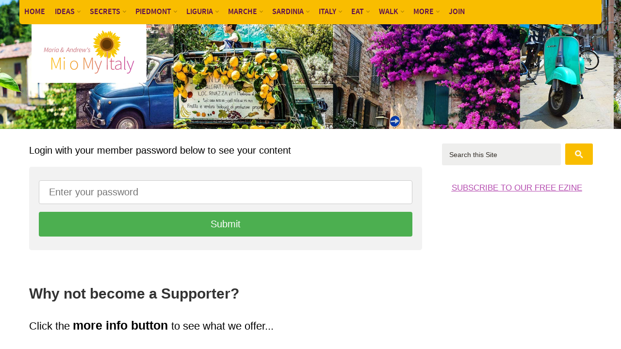

--- FILE ---
content_type: text/html; charset=UTF-8
request_url: https://www.miomyitaly.com/chioggia.html
body_size: 13319
content:
<!DOCTYPE HTML>
<html lang="en">
<head><meta http-equiv="content-type" content="text/html; charset=UTF-8"><title>Chioggia Travel Tips– The Other Venice You Need to See</title><meta name="description" content="What if Venice had no crowds and more soul? That’s Chioggia—Italy’s coastal jewel where the beauty is real, and the welcome is warmer."><meta id="viewport" name="viewport" content="width=device-width, initial-scale=1">
<link href="/A.sd,,_support-files,,_style.css+fonts,,_nothing-you-could-do,,_400.css+support-files,,_mem-style.css,Mcc.Un2bQ0OFRI.css.pagespeed.cf.xB6IhV2pdw.css" rel="stylesheet" type="text/css"/>
<!-- start: tool_blocks.sbi_html_head -->
<!-- Global site tag (gtag.js) - Google Analytics -->
<script async src="https://www.googletagmanager.com/gtag/js?id=G-5Y3EYT597Z"></script>
<script>window.dataLayer=window.dataLayer||[];function gtag(){dataLayer.push(arguments);}gtag('js',new Date());gtag('config','G-5Y3EYT597Z');</script>
<link rel="apple-touch-icon" sizes="57x57" href="/xfavicon-57x57.png.pagespeed.ic.3RVbjhgdV_.webp"> <link rel="apple-touch-icon" sizes="60x60" href="/xfavicon-60x60.png.pagespeed.ic.vrcB4fqLZf.webp"> <link rel="apple-touch-icon" sizes="72x72" href="/xfavicon-72x72.png.pagespeed.ic.snCCx5P3wU.webp"> <link rel="apple-touch-icon" sizes="76x76" href="/xfavicon-76x76.png.pagespeed.ic.-kKp_rlNcJ.webp"> <link rel="apple-touch-icon" sizes="114x114" href="/xfavicon-114x114.png.pagespeed.ic.O3MHqqhkVs.webp"> <link rel="apple-touch-icon" sizes="120x120" href="/xfavicon-120x120.png.pagespeed.ic.ESkZ6dP0bj.webp"> <link rel="apple-touch-icon" sizes="144x144" href="/xfavicon-144x144.png.pagespeed.ic.A9SyhE2nNW.webp"> <link rel="apple-touch-icon" sizes="152x152" href="/xfavicon-152x152.png.pagespeed.ic.scI3iaBRUk.webp"> <link rel="apple-touch-icon" sizes="180x180" href="/xfavicon-180x180.png.pagespeed.ic.KasxZ0DlVu.webp"> <link rel="icon" type="image/png" href="/xfavicon-36x36.png.pagespeed.ic.7YyoiPGGM_.webp" sizes="36x36"> <link rel="icon" type="image/png" href="/xfavicon-48x48.png.pagespeed.ic.5rV6JWxZlp.webp" sizes="48x48"> <link rel="icon" type="image/png" href="/xfavicon-72x72.png.pagespeed.ic.snCCx5P3wU.webp" sizes="72x72"> <link rel="icon" type="image/png" href="/xfavicon-96x96.png.pagespeed.ic.13qf80rmxd.webp" sizes="96x96"> <link rel="icon" type="image/png" href="/xfavicon-144x144.png.pagespeed.ic.A9SyhE2nNW.webp" sizes="144x144"> <link rel="icon" type="image/png" href="/xfavicon-192x192.png.pagespeed.ic.gEEE77lNam.webp" sizes="192x192"> <link rel="icon" type="image/png" href="/xfavicon-16x16.png.pagespeed.ic.BA85fY3MQC.webp" sizes="16x16"> <link rel="icon" type="image/png" href="/xfavicon-32x32.png.pagespeed.ic.JFbcSFv2Cy.webp" sizes="32x32"> <link rel="icon" type="image/png" href="/xfavicon-48x48.png.pagespeed.ic.5rV6JWxZlp.webp" sizes="48x48"><link rel="canonical" href="https://www.miomyitaly.com/chioggia.html"/>
<link rel="alternate" type="application/rss+xml" title="RSS" href="https://www.miomyitaly.com/italy.xml">
<meta property="og:site_name" content="MioMyItaly.com"/>
<meta property="og:title" content="Chioggia Travel Tips– The Other Venice You Need to See"/>
<meta property="og:description" content="What if Venice had no crowds and more soul? That’s Chioggia—Italy’s coastal jewel where the beauty is real, and the welcome is warmer."/>
<meta property="og:type" content="article"/>
<meta property="og:url" content="https://www.miomyitaly.com/chioggia.html"/>
<meta property="og:image" content="https://www.miomyitaly.com/images/through-porthole-chioggia.jpg"/>
<meta property="og:image" content="https://www.miomyitaly.com/images/la-taverna-restaurant-chioggia.jpg"/>
<meta property="og:image" content="https://www.miomyitaly.com/images/market-chioggia.jpg"/>
<meta property="og:image" content="https://www.miomyitaly.com/images/chioggia-canal.jpg"/>
<meta property="og:image" content="https://www.miomyitaly.com/images/campanile-chioggia.jpg"/>
<meta property="og:image" content="https://www.miomyitaly.com/italy-fb.png"/>
<meta property="og:image" content="https://www.miomyitaly.com/images/chioggia-canal-church.jpg"/>
<meta property="og:image" content="https://www.miomyitaly.com/images/chioggia-canal-ivy-covered-building.jpg"/>
<meta property="og:image" content="https://www.miomyitaly.com/images/beach-sottomarina-near-venice.jpg"/>
<meta property="og:image" content="https://www.miomyitaly.com/images/chioggia-house-flowers-bridge.jpg"/>
<meta property="og:image" content="https://www.miomyitaly.com/images/vespa-italy.jpg"/>
<meta property="fb:app_id" content="606105962785333"/>
<meta property="fb:admins" content="100000535944876"/>
<!-- SD -->
<!-- BREADCRUMBS -->
<script type="application/ld+json" id="ld-breadcrumb-trail-65343.page-50676299">
        {
          "@context": "https://schema.org",
          "@type": "BreadcrumbList",
          "itemListElement": [{
                "@type": "ListItem",
                "position":1,
                "name": "HOME",
                "item": "https://www.miomyitaly.com/"
            },{
                "@type": "ListItem",
                "position":2,
                "name": "A Secret Italy Home Page",
                "item": "https://www.miomyitaly.com/secret-italy.html"
            },{
                "@type": "ListItem",
                "position":3,
                "name": "Index",
                "item": "https://www.miomyitaly.com/secret-italy-index.html"
            },{
                "@type": "ListItem",
                "position":4,
                "name": "Chioggia"
            }]
        }
    </script>
<script>var https_page=0</script>
<script src="//www.miomyitaly.com/sd/support-files/gdprcookie.js.pagespeed.jm.db9cJ8WJLf.js" async defer></script><!-- end: tool_blocks.sbi_html_head -->
<!-- start: shared_blocks.672726#end-of-head -->
<meta property="fb:app_id" content="606105962785333">
<!-- Replaced by GA Connected Service -->
<meta property="article:author" content="https://www.facebook.com/MiOMyItaly/"/>
<meta http-equiv="Content-Security-Policy" content="block-all-mixed-content"/>
<script async data-noptimize="1" data-cfasync="false" src="//scripts.mediavine.com/tags/mi-o-my-italy.js"></script>
<script>(function(s,t,a,y,twenty,two){s.Stay22=s.Stay22||{};s.Stay22.params={aid:"baytrademanagement",excludes:["vrbo","kayak","viator","booking","expedia","tripadvisor","hotelscombined","hotelscom"]};twenty=t.createElement(a);two=t.getElementsByTagName(a)[0];twenty.async=1;twenty.src=y;two.parentNode.insertBefore(twenty,two);})(window,document,"script","https://scripts.stay22.com/letmeallez.js");</script>
<!-- Travelpayouts Emerald (travelpayouts.com) -->
<script src="https://mn-tz.com/entrypoint.js?marker=369080" async data-noptimize="1" data-cfasync="false" data-wpfc-render="false"></script>
<!-- Let me Allez (letmeallez.js) - Stay22 -->
<script>(function(s,t,a,y,twenty,two){s.Stay22=s.Stay22||{};s.Stay22.params={aid:"baytrademanagement",};twenty=t.createElement(a);two=t.getElementsByTagName(a)[0];twenty.async=1;twenty.src=y;two.parentNode.insertBefore(twenty,two);})(window,document,"script","https://scripts.stay22.com/letmeallez.js");</script>
<!-- end: shared_blocks.672726#end-of-head -->
<script>var FIX=FIX||{};</script>
</head>
<body class="responsive">
<div id="PageWrapper" class="modern">
<div id="HeaderWrapper">
<div id="Header">
<div class="Liner">
<div class="WebsiteName">
<a href="/">miomyitaly.com</a>
</div>
<!-- start: shared_blocks.672722#top-of-header -->
<div class="" style="width: 100%; box-sizing: border-box"><!-- start: tool_blocks.navbar.horizontal.left --><div class="ResponsiveNavWrapper">
<div class="ResponsiveNavButton"><span>Menu</span></div><div class="HorizontalNavBarLeft HorizontalNavBar HorizontalNavBarCSS ResponsiveNav"><ul class="root"><li class="li1"><a href="/">HOME</a></li><li class="li1 submenu"><span class="navheader">IDEAS</span><ul><li class="li2"><a href="/which-region-of-italy-is-best.html">Italy's Regions Ranked</a></li><li class="li2"><a href="/italian-itinerary.html">Italian Itinerary</a></li><li class="li2"><a href="/where-to-stay-in-italy.html">Where to Stay in Italy</a></li><li class="li2"><a href="/italys-best-kept-secrets.html">Guido's Italy</a></li><li class="li2"><a href="/planning-an-italian-vacation.html">Bucket List Italy</a></li><li class="li2"><a href="/the-most-famous-italian-statues.html">8 Masterpieces</a></li><li class="li2"><a href="/italian-images.html">Photo Galleries</a></li><li class="li2"><a href="/italy-on-facebook.html">Italy on Facebook</a></li></ul></li><li class="li1 submenu"><span class="navheader">SECRETS</span><ul><li class="li2"><a href="/secret-italy.html">Members</a></li></ul></li><li class="li1 submenu"><span class="navheader">PIEDMONT</span><ul><li class="li2"><a href="/piedmont.html">Insider's Piedmont</a></li><li class="li2"><a href="/turin.html">Turin/Torino</a></li><li class="li2"><a href="/piedmont-italy.html">Delightful Hotels</a></li><li class="li2"><a href="/piedmont-tour-or-wine.html">Country Getaways</a></li><li class="li2"><a href="/italian-lakes-holidays.html">Lake Holidays</a></li><li class="li2"><a href="/tours-of-piedmont.html">Piedmont Tours</a></li><li class="li2"><a href="/books-on-piedmont.html">Books on Piedmont</a></li><li class="li2"><a href="/italian-ski-resorts.html">Ski Piedmont</a></li></ul></li><li class="li1 submenu"><span class="navheader">LIGURIA</span><ul><li class="li2"><a href="/tellaro.html">Gulf of Poets</a></li><li class="li2"><a href="/best-beaches-in-liguria.html">Beaches & Towns</a></li><li class="li2"><a href="/cinque-terre-italy.html">Cinque Terre</a></li><li class="li2"><a href="/portofino.html">Portofino</a></li><li class="li2"><a href="/beaches-in-liguria.html">A Special Place</a></li></ul></li><li class="li1 submenu"><span class="navheader">MARCHE</span><ul><li class="li2"><a href="/best-of-le-marche.html">Le Marche Secrets</a></li><li class="li2"><a href="/le-marche.html">Le Marche B & B's/Hotels</a></li><li class="li2"><a href="/country-house-italy.html">Country Homes</a></li><li class="li2"><a href="/italy-travel-books.html">Le Marche Books</a></li></ul></li><li class="li1 submenu"><span class="navheader">SARDINIA</span><ul><li class="li2"><a href="/best-beach-in-sardinia.html">Sardinia's Five Best Beaches</a></li><li class="li2"><a href="/costa-smeralda-beach.html">Costa Smeralda</a></li><li class="li2"><a href="/beach-hotels-sardinia.html">Best Sardinian Hotels</a></li><li class="li2"><a href="/villas-holidays-sardinia.html">Sardinian Villas</a></li><li class="li2"><a href="/sardinia-bed-and-breakfast.html">Sardinian B & B's</a></li><li class="li2"><a href="/sardinia-travel.html">Books on Sardinia</a></li><li class="li2"><a href="/sardinia-boat-vacation.html">By Boat</a></li><li class="li2"><a href="/sardinia-beaches.html">Vistors Beach Tips</a></li><li class="li2"><a href="/italian-beaches.html">Chia Bay Beaches</a></li></ul></li><li class="li1 submenu"><span class="navheader">ITALY</span><ul><li class="li2"><a href="/italy-blog.html">What's New</a></li><li class="li2"><a href="/things-to-do-in-umbria-italy.html">Umbria</a></li><li class="li2"><a href="/bellagio-italy-things-to-do.html">Bellagio/Como</a></li><li class="li2"><a href="/luxury-hotels-venice.html">Best Luxury Hotels</a></li><li class="li2"><a href="/luxury-villas.html">Luxury Villas</a></li><li class="li2"><a href="/shopping-in-florence.html">Shopping in Florence</a></li><li class="li2"><a href="/shopping-in-milan.html">Shopping in Milan</a></li><li class="li2"><a href="/trains-in-italy.html">Train Travel</a></li><li class="li2"><a href="/car-rental-italy.html">Driving in Italy</a></li><li class="li2"><a href="/italian-souvenirs.html">Gifts & Souvenirs</a></li></ul></li><li class="li1 submenu"><span class="navheader">EAT</span><ul><li class="li2"><a href="/italian-food-books.html">Best Cook Books</a></li><li class="li2"><a href="/piedmont-cooking.html">Piedmont Recipes</a></li><li class="li2"><a href="/italian-recipe.html">Italian Recipes</a></li><li class="li2"><a href="/restaurants-in-italy.html">Restaurant Guide</a></li><li class="li2"><a href="/italian-cooking.html">Cooking Courses</a></li><li class="li2"><a href="/food-in-sardinia.html">Taste of Sardinia</a></li></ul></li><li class="li1 submenu"><span class="navheader">WALK</span><ul><li class="li2"><a href="/cinqueterrewalks.html">Cinque Terre Walks</a></li><li class="li2"><a href="/navbar-gulf-of-poets.html">Gulf of Poets</a></li><li class="li2"><a href="/amalfi-coast-walk-of-the-gods.html">Path of the Gods</a></li><li class="li2"><a href="/ravellotominori.html">Ravello to Minori</a></li><li class="li2"><a href="/capri-walks.html">Isle of Capri</a></li><li class="li2"><a href="/walks-and-hikes-in-tuscany.html">Tuscan Walks</a></li></ul></li><li class="li1 submenu"><span class="navheader">MORE</span><ul><li class="li2"><a href="/piedmont-guide.html">Contact me</a></li><li class="li2"><a href="/alternative-lifestyle-business-opportunities.html">About Me</a></li><li class="li2"><a href="/italian-newsletter.html">Newsletter</a></li><li class="li2"><a href="/learn-italian.html">Learn Italian</a></li><li class="li2"><a href="/house-insurance-italy.html">Home Insurance</a></li><li class="li2"><a href="/travel-insurance-for-italy.html">Travel Insurance</a></li><li class="li2"><a href="/italian-real-estate.html">Real Estate</a></li><li class="li2"><a href="/etias-ees-americans-need-to-get-fingerprinted-to-enter-italy.html">Entry into Italy</a></li><li class="li2"><a href="/advertise-your-business-in-italy.html">Advertising</a></li></ul></li><li class="li1"><a href="/subscribe.html">JOIN</a></li></ul></div></div>
<!-- end: tool_blocks.navbar.horizontal.left -->
</div>
<!-- end: shared_blocks.672722#top-of-header -->
<!-- start: shared_blocks.209196817#member-code-files -->
<script src="//cdnjs.cloudflare.com/ajax/libs/jquery/2.1.3/jquery.min.js"></script>
<script src="/support-files/mem-cookie.js+mem-pw.js+mem-code.js.pagespeed.jc.fTSiYwICaf.js"></script><script>eval(mod_pagespeed_QNzgnhhFW7);</script>
<script>eval(mod_pagespeed_Ugfr8poPvT);</script>
<script>eval(mod_pagespeed_oJQeF5hice);</script>
<!-- end: shared_blocks.209196817#member-code-files -->
<!-- start: shared_blocks.672713#bottom-of-header -->
<div class="" style="width: 100%; box-sizing: border-box"></div>
<!-- end: shared_blocks.672713#bottom-of-header -->
</div><!-- end Liner -->
</div><!-- end Header -->
</div><!-- end HeaderWrapper -->
<div id="ColumnsWrapper">
<div id="ContentWrapper">
<div id="ContentColumn">
<div class="Liner">
<!-- start: shared_blocks.672691#above-h1 --><!-- end: shared_blocks.672691#above-h1 -->
<!-- start: shared_blocks.229634894#Mediavine no ads on this page - paste anywhere -->
<div id="mediavine-settings" data-blacklist-leaderboard="1" data-blacklist-sidebar-atf="1" data-blacklist-sidebar-btf="1" data-blacklist-content-desktop="1" data-blacklist-content-mobile="1" data-blacklist-adhesion-mobile="1" data-blacklist-adhesion-tablet="1" data-blacklist-adhesion-desktop="1" data-blacklist-recipe="1" data-blacklist-auto-insert-sticky="1" data-blacklist-in-image="1" data-blacklist-chicory="1" data-blacklist-zergnet="1"></div>
<!-- end: shared_blocks.229634894#Mediavine no ads on this page - paste anywhere -->
<!-- start: shared_blocks.209196819#member-non-member -->
<div id="nonMemberContent">
<p>Login with your member password below to see your content<br/></p>
<div id="memForm">
<form id='b'>
<div id='err'>
<p>You entered an incorrect password. Please try again.<br/></p>
</div> <!-- end err -->
<input type="password" id='pass' placeholder='Enter your password'>
<button type="submit">Submit</button>
</form>
</div>
<p><br/></p>
<h2><span style="font-size: 30px;">Why not become a Supporter?</span></h2>
<p><span style="font-size: 22px;">Click the <span style="font-size: 25px;"><b>more</b>&#xa0;<b>info button&#xa0;</b></span>to see what we offer...</span></p>
<!-- start: shared_blocks.209263245#Secret Italy More Info Button -->
<a href="https://www.miomyitaly.com/subscribe.html"><input type="image" src="https://www.miomyitaly.com/images/xmore-info-button-pix-2.png.pagespeed.ic.TW36edSO1r.webp" border="0" alt="Info"></a>
<!-- end: shared_blocks.209263245#Secret Italy More Info Button -->
</div> <!-- end nonMemberContent -->
<!-- end: shared_blocks.209196819#member-non-member -->
<!-- start: shared_blocks.209196820#member-content -->
<div id="memberContent">
<p><br/></p>
<!-- end: shared_blocks.209196820#member-content -->
<h1>Chioggia- A Mini Venice</h1>
<!-- start: shared_blocks.672730#below-h1 -->
<div class="" style="width: 100%; box-sizing: border-box"></div>
<!-- end: shared_blocks.672730#below-h1 -->
<div class="ImageBlock ImageBlockCenter"><img class="ss-lazy" src="data:image/svg+xml,%3Csvg xmlns='http://www.w3.org/2000/svg' viewBox='0 0 1200 798'%3E%3C/svg%3E" data-src="https://www.miomyitaly.com/images/through-porthole-chioggia.jpg" width="1200" height="798" alt="View from the Chioggia bridge" title="View from the Chioggia bridge" data-pin-media="https://www.miomyitaly.com/images/through-porthole-chioggia.jpg" style="width: 1200px; height: auto"></div>
<!-- start: shared_blocks.672725#below-paragraph-1 -->
<div class="" style="width: 100%; box-sizing: border-box"></div>
<!-- end: shared_blocks.672725#below-paragraph-1 -->
<p>If the crowds of Venice are not really for you, then escape to Chioggia. Here you'll find a miniature version of Venice, minus all the tacky tourist stores, huge numbers of tourists, and inflated prices.</p><p>Okay, there's no <a href="https://www.italymammamia.com/st-marks-square.html" rel="noopener" target="_blank">St. Mark's Square</a> or <a href="https://www.italymammamia.com/rialto-bridge.html" rel="noopener" target="_blank">Rialto Bridge</a>, and the fancy palaces are lacking. Don't worry, though—Venice is only a 90-minute boat ride away, but don't rush off back to Venice just yet.<span style="background-color: initial;">&#xa0;The joy of Chioggia is experiencing life as it must have once been lived in Venice: here, the locals still outnumber tourists and are always friendly; children run freely around market squares; and small trattorie tempt with the aromas of the day's catch.</span></p><p>The one to try is <b>La Taverna in Via Cavallotti 348,</b> where the warm smiles of Nadia and her husband, Felice (the couple who own the restaurant), are soon followed by big smiles of your own as you bite into the incredibly fresh seafood dishes.</p>
<div class="ImageBlock ImageBlockCenter"><img class="ss-lazy" src="data:image/svg+xml,%3Csvg xmlns='http://www.w3.org/2000/svg' viewBox='0 0 1200 798'%3E%3C/svg%3E" data-src="https://www.miomyitaly.com/images/la-taverna-restaurant-chioggia.jpg" width="1200" height="798" alt="La Taverna Restaurant in Chioggia" title="La Taverna Restaurant in Chioggia" data-pin-media="https://www.miomyitaly.com/images/la-taverna-restaurant-chioggia.jpg" style="width: 1200px; height: auto"><span class="Caption CaptionCenter" style="max-width:1200px">La Taverna Restaurant in Chioggia</span></div>
<p>On each corner and every square, locals meet and gossip, while along the canals, fishermen discuss the one that got away. At the fish market, you'll see the ones who didn't get away, while housewives and local chefs haggle with the stallholders.&#xa0;</p>
<div class="CalloutBox" style="background-color: #f5f0f0; box-sizing: border-box"><p><b>Our Tip: </b>Have a look at the fish names in the market so you'll know what you're eating or ordering at lunch and dinner. You won't find many English-language tourist menus in this town.<br/></p>
</div>
<div class="ImageBlock ImageBlockCenter"><img class="ss-lazy" src="data:image/svg+xml,%3Csvg xmlns='http://www.w3.org/2000/svg' viewBox='0 0 1200 798'%3E%3C/svg%3E" data-src="https://www.miomyitaly.com/images/market-chioggia.jpg" width="1200" height="798" alt="Market in Chioggia" title="Market in Chioggia" data-pin-media="https://www.miomyitaly.com/images/market-chioggia.jpg" style="width: 1200px; height: auto"></div>
<p><b>Market day,</b> held every Thursday, is particularly bustling, and if you are anything like me, you'll love it.</p><p>Stall after stall is filled with incredible bargains: shoes, handbags, blouses, shirts, pots and pans, linen, etc., just about everything you can think of, and unlike in Venice, most of it is <em>made in Italy.</em> <b>It's one of the biggest and best street markets in the entire Veneto region.</b></p><p>Chioggia's little bridges are similar to those of Venice, except that no one is selling selfie sticks or taking selfies on the bridge's side. Fake-bag sellers are also absent, as are tourists dragging luggage.</p><p>The main bridge, on the way into town, even has some lions on it—symbols of the old Venetian Kingdom.&#xa0;<span style="background-color: initial;">Venetians joke that they are so small that they look like cats.</span></p>
<div class="ImageBlock ImageBlockCenter"><img class="ss-lazy" src="data:image/svg+xml,%3Csvg xmlns='http://www.w3.org/2000/svg' viewBox='0 0 1200 798'%3E%3C/svg%3E" data-src="https://www.miomyitaly.com/images/chioggia-canal.jpg" width="1200" height="798" alt="Chioggia, Italy" title="Chioggia, Italy" data-pin-media="https://www.miomyitaly.com/images/chioggia-canal.jpg" style="width: 1200px; height: auto"></div>
<h2>What to See & Do</h2>
<div class="ImageBlock ImageBlockCenter"><img class="ss-lazy" src="data:image/svg+xml,%3Csvg xmlns='http://www.w3.org/2000/svg' viewBox='0 0 1200 798'%3E%3C/svg%3E" data-src="https://www.miomyitaly.com/images/campanile-chioggia.jpg" width="1200" height="798" alt="Church in Chioggia" title="Church in Chioggia" data-pin-media="https://www.miomyitaly.com/images/campanile-chioggia.jpg" style="width: 1200px; height: auto"></div>
<h3>Sagra del Pesce</h3>
<p><b>Try to visit during the Sagra del Pesce festival,</b> held in mid-July. You'll find streets lined with tables, each and every one weighed down under huge plates of seafood. Live music gets people dancing while jugglers and clowns entertain.</p><p>I'll never forget the laughter, chatter, and the feeling of not wanting to be anywhere else on Earth, as well as the new friends I made on those warm summer evenings. I ate way too much seafood, had a glass or two more wine than I should have, and definitely talked too much, which I always do anyway.</p>
<h2>Churches&#xa0;</h2>
<div class="ImageBlock ImageBlockCenter"><img class="ss-lazy" src="data:image/svg+xml,%3Csvg xmlns='http://www.w3.org/2000/svg' viewBox='0 0 1200 798'%3E%3C/svg%3E" data-src="https://www.miomyitaly.com/images/chioggia-canal-church.jpg" width="1200" height="798" alt="Canal and Bridge in Chioggia" title="Canal and Bridge in Chioggia" data-pin-media="https://www.miomyitaly.com/images/chioggia-canal-church.jpg" style="width: 1200px; height: auto"></div>
<p>Venice has its cathedral and bell tower, and so too does Chioggia; there's even a clock tower, the <b>Clock Tower of Sant' Andrea</b>, which is the oldest in the world.&#xa0;</p><p>The cathedral called the <b>Cathedral of Chioggia</b> is definitely worth a visit, and the Sunday service is an experience to savor even if you aren't Catholic. Next door to the church is the 14th-century bell tower.</p><p>Drop by the <b>Chiesa di San Domenico</b>, which is built on its own small island and houses a famous Tintoretto painting as well as Vittorio Carpaccio's final work depicting Saint Paul.</p><p>Last, but not least, is the <b>Basilica di San Giacomo Apostolo.</b></p>
<h2>Museums</h2>
<div class="ImageBlock ImageBlockCenter"><img class="ss-lazy" src="data:image/svg+xml,%3Csvg xmlns='http://www.w3.org/2000/svg' viewBox='0 0 1200 798'%3E%3C/svg%3E" data-src="https://www.miomyitaly.com/images/chioggia-canal-ivy-covered-building.jpg" width="1200" height="798" alt="Canal in Chioggia" title="Canal in Chioggia" data-pin-media="https://www.miomyitaly.com/images/chioggia-canal-ivy-covered-building.jpg" style="width: 1200px; height: auto"></div>
<p>There's the "fish" museum, as the Museo di Zoologia Adriatico Giuseppe Olivi is nicknamed by locals. The nickname kind of put me off, but don't let it stop you—it's actually a very interesting insight into the fish that live in the lagoon.</p><p>The other main museum is the Civic Museum, which I found rather boring.</p>
<h2>&#xa0;A Beach?</h2>
<div class="ImageBlock ImageBlockCenter"><img class="ss-lazy" src="data:image/svg+xml,%3Csvg xmlns='http://www.w3.org/2000/svg' viewBox='0 0 1200 798'%3E%3C/svg%3E" data-src="https://www.miomyitaly.com/images/beach-sottomarina-near-venice.jpg" width="1200" height="798" alt="The beach in Sottomarina" title="The beach in Sottomarina" data-pin-media="https://www.miomyitaly.com/images/beach-sottomarina-near-venice.jpg" style="width: 1200px; height: auto"></div>
<p>A lot of people always write to me asking where they can find a beach in Venice. After the heat and humidity of a sweltering Italian summer's day, a cooling dip in the Med can seem essential. In Venice, you've got to go some distance out of the city to find one. Not in Chioggia; just cross the bridge to neighboring Sottomarina and you'll find a huge beach with warm, shallow waters and few waves—ideal for children.</p><p>Most of the beach is a pay beach, and in the summer, a lot of the spots are reserved months in advance by Italians who come here every year or by hotels that book whole sections for their guests.</p><p><b>So what do you do?</b></p><p>If enjoying time on the beach is something you'd like to do, then book a hotel in Sottomarina. Most of them are only a 15-minute walk to Chioggia, and you'll find our recommendation under the "Where to Stay" section below...</p>
<h2>Where to Stay</h2>
<div class="ImageBlock ImageBlockCenter"><img class="ss-lazy" src="data:image/svg+xml,%3Csvg xmlns='http://www.w3.org/2000/svg' viewBox='0 0 700 947'%3E%3C/svg%3E" data-src="https://www.miomyitaly.com/images/chioggia-house-flowers-bridge.jpg" width="700" height="947" alt="Boats in Chioggia" title="Boats in Chioggia" data-pin-media="https://www.miomyitaly.com/images/chioggia-house-flowers-bridge.jpg" style="width: 700px; height: auto"><div class="pinit">
<a data-pin-do="buttonPin" data-pin-count="beside" data-pin-save="true" href="https://pinterest.com/pin/create/button/?url=http%3A%2F%2Fwww.miomyitaly.com%2Fchioggia.html&media=https%3A%2F%2Fwww.miomyitaly.com%2Fimages%2Fchioggia-house-flowers-bridge.jpg&description="></a>
</div></div>
<p>For the beach and Chioggia option, the best place to stay is definitely the <a href="https://www.booking.com/hotel/it/mediterraneo-chioggia.en.html?aid=319137&no_rooms=1&group_adults=2" rel="noopener nofollow" target="_blank">Smart Hotel Mediterraneo </a>- a family-run hotel with a great restaurant serving local dishes. They also offer free bikes and the beach is right across the road, where a private section, consisting of two deckchairs and a beach umbrella, is reserved just for you.</p><p>In Chioggia itself, try the excellent <a href="https://www.booking.com/hotel/it/b-amp-b-antico-orologio.en.html?aid=319137&no_rooms=1&group_adults=2" rel="noopener nofollow" target="_blank">B&B Antico Orologio</a>, located right in the heart of the old town.</p>
<h2>Where is Chioggia & Getting There?</h2>
<div class="ImageBlock ImageBlockCenter"><img class="ss-lazy" src="data:image/svg+xml,%3Csvg xmlns='http://www.w3.org/2000/svg' viewBox='0 0 1200 1084'%3E%3C/svg%3E" data-src="https://www.miomyitaly.com/images/vespa-italy.jpg" width="1200" height="1084" alt="Chioggia backstreet" title="Chioggia backstreet" data-pin-media="https://www.miomyitaly.com/images/vespa-italy.jpg" style="width: 1200px; height: auto"><div class="pinit">
<a data-pin-do="buttonPin" data-pin-count="beside" data-pin-save="true" href="https://pinterest.com/pin/create/button/?url=http%3A%2F%2Fwww.miomyitaly.com%2Fchioggia.html&media=https%3A%2F%2Fwww.miomyitaly.com%2Fimages%2Fvespa-italy.jpg&description="></a>
</div></div>
<ul><li>From Venice, the number 11 bus leaves from the LIDO S.M.E. stop, which is just across the water from Venice, and takes 90 minutes.</li><li>Buses depart from Padova station every 30 minutes.</li><li>By car: the drive is an easy one, although you won't need a car in Chioggia; a bicycle (most hotels offer free ones or rent them out) and walking are the best ways to explore.</li></ul>
<h3>Map</h3>
<iframe src="https://www.google.com/maps/d/embed?mid=1Uq7hTBHjCUPAUDasgcWlmaozzI4wygSj" width="100%" height="480"></iframe>
<div class="RelatedPagesContainer" style="box-sizing: border-box"><h2>You might like these</h2>
<div class="RelatedPagesBlock" style="text-align:left"><!--  --><ul data-maxitems="3" class="across"><li><div class="relatedpages-default" id="relatedpages268401525" id="268401525">
<div class="relatedPagesThumbnail "><a href="/secret-italy.html" style="overflow: hidden;"><img style="height: 100%; width: auto; object-fit: cover;" class="ss-lazy" src="data:image/svg+xml,%3Csvg xmlns='http://www.w3.org/2000/svg' viewBox='0 0 50 50'%3E%3C/svg%3E" data-src="italy-fb.png" alt="For travelers who crave the real Italy. The Secret Italy Club is a community of insiders, unlocking access to the country&apos;s best-kept secrets and serene beauty."></a></div>
<div class="desc"> <h3><a href="/secret-italy.html">Membership Page of the Secret Italy club</a></h3><p>For travelers who crave the real Italy. The Secret Italy Club is a community of insiders, unlocking access to the country's best-kept secrets and serene beauty.</p></div></div></li><li><div class="relatedpages-default" id="relatedpages268401525" id="268401525">
<div class="relatedPagesThumbnail "><a href="/tremosine-and-campione-del-garda.html" style="overflow: hidden;"><img style="height: 100%; width: auto; object-fit: cover;" class="ss-lazy" src="data:image/svg+xml,%3Csvg xmlns='http://www.w3.org/2000/svg' viewBox='0 0 50 50'%3E%3C/svg%3E" data-src="/image-thumbnails/campione-garda-salmen-bejaoui-zNOI549iudI-unsplash.jpg/default.webp" alt="Most visitors miss this corner of Lake Garda. Pieve and Campione del Garda offer stunning scenery and the village of Pieve feel worlds away from the crowds."></a></div>
<div class="desc"> <h3><a href="/tremosine-and-campione-del-garda.html">Pieve and Campione del Garda: Garda’s Spectacular Corner</a></h3><p>Most visitors miss this corner of Lake Garda. Pieve and Campione del Garda offer stunning scenery and the village of Pieve feel worlds away from the crowds.</p></div></div></li><li><div class="relatedpages-default" id="relatedpages268401525" id="268401525">
<div class="relatedPagesThumbnail "><a href="/ninfa-gardens.html" style="overflow: hidden;"><img style="height: 100%; width: auto; object-fit: cover;" class="ss-lazy" src="data:image/svg+xml,%3Csvg xmlns='http://www.w3.org/2000/svg' viewBox='0 0 50 50'%3E%3C/svg%3E" data-src="/image-thumbnails/garden-pix.jpg/default.webp" alt="Italy’s Eden — is how the Ninfa Gardens are often described, a place of flowers, flowing water and quiet beauty. One of the most romantic places on Earth."></a></div>
<div class="desc"> <h3><a href="/ninfa-gardens.html">Ninfa Gardens in Italy: A Fairytale Garden of Ruins and Roses</a></h3><p>Italy’s Eden — is how the Ninfa Gardens are often described, a place of flowers, flowing water and quiet beauty. One of the most romantic places on Earth.</p></div></div></li></ul>
</div>
</div>
<!-- start: shared_blocks.209197435#member-content-end -->
</div> <!-- end memberContent -->
<!-- end: shared_blocks.209197435#member-content-end -->
<!-- start: shared_blocks.672724#above-socialize-it --><!-- end: shared_blocks.672724#above-socialize-it -->
<!-- start: shared_blocks.672712#socialize-it --><!-- end: shared_blocks.672712#socialize-it -->
<!-- start: shared_blocks.672721#below-socialize-it -->
<div class="" style="width: 100%; box-sizing: border-box"><div class="BreadcrumbBlock BreadcrumbBlockLeft">
<!-- Breadcrumbs: Secret Italy Index --><!--  -->
<ol class="BreadcrumbTiers" id="breadcrumb-trail-65343.page-50676299">
<li class="BreadcrumbItem" id="breadcrumb-trail-65343.page-50676299.335323"><a href="https://www.miomyitaly.com/"><span>HOME</span></a></li>
<li class="BreadcrumbItem" id="breadcrumb-trail-65343.page-50676299.50488725"><a href="https://www.miomyitaly.com/secret-italy.html"><span>A Secret Italy Home Page</span></a></li>
<li class="BreadcrumbItem" id="breadcrumb-trail-65343.page-50676299.50512337"><a href="https://www.miomyitaly.com/secret-italy-index.html"><span>Index</span></a></li>
<li class="BreadcrumbItem" id="breadcrumb-trail-65343.page-50676299.50676299"><span>Chioggia</span></li></ol>
</div>
</div>
<!-- end: shared_blocks.672721#below-socialize-it -->
</div><!-- end Liner -->
</div><!-- end ContentColumn -->
</div><!-- end ContentWrapper -->
<div id="NavWrapper">
<div id="NavColumn">
<div class="Liner">
<!-- start: shared_blocks.672731#top-of-nav-column -->
<div class="" style="width: 100%; box-sizing: border-box"><!-- start: shared_blocks.213200329#Google Search Box - HTML -->
<!-- GOOGLE SEARCH BOX -->
<div class="GoogleSearchBox">
<form action="search-results.html">
<input class="GoogleSearchField" type="search" name="q" autocomplete="off" value="Search this Site" onblur="if (this.value == '') {
this.value = 'Search this Site';
this.style.color = '#777676';
}" onfocus="if (this.value == 'Search this Site') {
this.value = '';
this.style.color = '#302b25';
}"/>
<input class="GoogleSearchButton" type="submit" value="Go"/>
</form>
</div> <!-- end GoogleSearchBox -->
<!-- end: shared_blocks.213200329#Google Search Box - HTML -->
<p style="text-align: center;"><a href="https://www.miomyitaly.com/italian-newsletter.html"><span style="font-size: 17px;">SUBSCRIBE TO OUR FREE EZINE</span></a></p>
</div>
<!-- end: shared_blocks.672731#top-of-nav-column -->
<!-- start: shared_blocks.672727#navigation -->
<div class="" style="width: 100%; box-sizing: border-box"></div>
<!-- end: shared_blocks.672727#navigation -->
<!-- start: shared_blocks.672732#bottom-of-nav-column --><!-- end: shared_blocks.672732#bottom-of-nav-column -->
</div><!-- end Liner -->
</div><!-- end NavColumn -->
</div><!-- end NavWrapper -->
</div><!-- end ColumnsWrapper -->
<div id="FooterWrapper">
<div id="Footer">
<div class="Liner">
<!-- start: shared_blocks.672714#above-bottom-nav -->
<div class="" style="width: 100%; box-sizing: border-box"></div>
<!-- end: shared_blocks.672714#above-bottom-nav -->
<!-- start: shared_blocks.672717#bottom-navigation -->
<div class="" style="width: 100%; box-sizing: border-box"></div>
<!-- end: shared_blocks.672717#bottom-navigation -->
<!-- start: shared_blocks.672711#below-bottom-nav -->
<div class="" style="width: 100%; box-sizing: border-box"><!-- start: tool_blocks.social_destinations -->
<div class="SocialDestinations"><a href="https://www.instagram.com/miomyitaly" rel="noopener noreferrer" title="" target="_blank" class="socialIcon"><svg width="20" height="20" aria-hidden="true" focusable="false" data-prefix="fab" data-icon="pinterest-square" role="img" xmlns="http://www.w3.org/2000/svg" viewBox="0 0 448 512"><path fill="currentColor" d="M224,202.66A53.34,53.34,0,1,0,277.36,256,53.38,53.38,0,0,0,224,202.66Zm124.71-41a54,54,0,0,0-30.41-30.41c-21-8.29-71-6.43-94.3-6.43s-73.25-1.93-94.31,6.43a54,54,0,0,0-30.41,30.41c-8.28,21-6.43,71.05-6.43,94.33S91,329.26,99.32,350.33a54,54,0,0,0,30.41,30.41c21,8.29,71,6.43,94.31,6.43s73.24,1.93,94.3-6.43a54,54,0,0,0,30.41-30.41c8.35-21,6.43-71.05,6.43-94.33S357.1,182.74,348.75,161.67ZM224,338a82,82,0,1,1,82-82A81.9,81.9,0,0,1,224,338Zm85.38-148.3a19.14,19.14,0,1,1,19.13-19.14A19.1,19.1,0,0,1,309.42,189.74ZM400,32H48A48,48,0,0,0,0,80V432a48,48,0,0,0,48,48H400a48,48,0,0,0,48-48V80A48,48,0,0,0,400,32ZM382.88,322c-1.29,25.63-7.14,48.34-25.85,67s-41.4,24.63-67,25.85c-26.41,1.49-105.59,1.49-132,0-25.63-1.29-48.26-7.15-67-25.85s-24.63-41.42-25.85-67c-1.49-26.42-1.49-105.61,0-132,1.29-25.63,7.07-48.34,25.85-67s41.47-24.56,67-25.78c26.41-1.49,105.59-1.49,132,0,25.63,1.29,48.33,7.15,67,25.85s24.63,41.42,25.85,67.05C384.37,216.44,384.37,295.56,382.88,322Z" class=""></path></svg><span>instagram</span></a><a href="https://www.youtube.com/c/ItalyMammaMia" rel="noopener noreferrer" title="" target="_blank" class="socialIcon youtube"><svg width="20" height="20" aria-hidden="true" focusable="false" data-prefix="fab" data-icon="youtube-square" role="img" xmlns="http://www.w3.org/2000/svg" viewBox="0 0 448 512"><path fill="currentColor" d="M186.8 202.1l95.2 54.1-95.2 54.1V202.1zM448 80v352c0 26.5-21.5 48-48 48H48c-26.5 0-48-21.5-48-48V80c0-26.5 21.5-48 48-48h352c26.5 0 48 21.5 48 48zm-42 176.3s0-59.6-7.6-88.2c-4.2-15.8-16.5-28.2-32.2-32.4C337.9 128 224 128 224 128s-113.9 0-142.2 7.7c-15.7 4.2-28 16.6-32.2 32.4-7.6 28.5-7.6 88.2-7.6 88.2s0 59.6 7.6 88.2c4.2 15.8 16.5 27.7 32.2 31.9C110.1 384 224 384 224 384s113.9 0 142.2-7.7c15.7-4.2 28-16.1 32.2-31.9 7.6-28.5 7.6-88.1 7.6-88.1z" class=""></path></svg><span>youtube</span></a><a href="https://twitter.com/ItalyMammaMia" rel="noopener noreferrer" title="" target="_blank" class="socialIcon twitter"><svg width="20" height="20" aria-hidden="true" focusable="false" data-prefix="fab" data-icon="twitter-square" role="img" viewBox="0 0 1200 1227" fill="none" xmlns="http://www.w3.org/2000/svg"><path d="M714.163 519.284L1160.89 0H1055.03L667.137 450.887L357.328 0H0L468.492 681.821L0 1226.37H105.866L515.491 750.218L842.672 1226.37H1200L714.137 519.284H714.163ZM569.165 687.828L521.697 619.934L144.011 79.6944H306.615L611.412 515.685L658.88 583.579L1055.08 1150.3H892.476L569.165 687.854V687.828Z" fill="currentColor"></path></svg><span>twitter</span></a><a href="https://www.facebook.com/MiOMyItaly" rel="noopener noreferrer" title="" target="_blank" class="socialIcon facebook"><svg width="20" height="20" aria-hidden="true" focusable="false" data-prefix="fab" data-icon="facebook-square" role="img" xmlns="http://www.w3.org/2000/svg" viewBox="0 0 448 512"><path fill="currentColor" d="M400 32H48A48 48 0 0 0 0 80v352a48 48 0 0 0 48 48h137.25V327.69h-63V256h63v-54.64c0-62.15 37-96.48 93.67-96.48 27.14 0 55.52 4.84 55.52 4.84v61h-31.27c-30.81 0-40.42 19.12-40.42 38.73V256h68.78l-11 71.69h-57.78V480H400a48 48 0 0 0 48-48V80a48 48 0 0 0-48-48z" class=""></path></svg><span>facebook</span></a><a href="https://www.pinterest.com/miomyitaly" rel="noopener noreferrer" title="" target="_blank" class="socialIcon"><svg width="20" height="20" aria-hidden="true" focusable="false" data-prefix="fab" data-icon="instagram-square" role="img" xmlns="http://www.w3.org/2000/svg" viewBox="0 0 448 512"><path fill="currentColor" d="M448 80v352c0 26.5-21.5 48-48 48H154.4c9.8-16.4 22.4-40 27.4-59.3 3-11.5 15.3-58.4 15.3-58.4 8 15.3 31.4 28.2 56.3 28.2 74.1 0 127.4-68.1 127.4-152.7 0-81.1-66.2-141.8-151.4-141.8-106 0-162.2 71.1-162.2 148.6 0 36 19.2 80.8 49.8 95.1 4.7 2.2 7.1 1.2 8.2-3.3.8-3.4 5-20.1 6.8-27.8.6-2.5.3-4.6-1.7-7-10.1-12.3-18.3-34.9-18.3-56 0-54.2 41-106.6 110.9-106.6 60.3 0 102.6 41.1 102.6 99.9 0 66.4-33.5 112.4-77.2 112.4-24.1 0-42.1-19.9-36.4-44.4 6.9-29.2 20.3-60.7 20.3-81.8 0-53-75.5-45.7-75.5 25 0 21.7 7.3 36.5 7.3 36.5-31.4 132.8-36.1 134.5-29.6 192.6l2.2.8H48c-26.5 0-48-21.5-48-48V80c0-26.5 21.5-48 48-48h352c26.5 0 48 21.5 48 48z" class=""></path></svg><span>pinterest</span></a></div>
<!-- end: tool_blocks.social_destinations -->
<hr style="height:4px;">
</div>
<!-- end: shared_blocks.672711#below-bottom-nav -->
<!-- start: shared_blocks.672716#footer -->
<div class="" style="width: 100%; box-sizing: border-box"><a href="https://www.pixsy.com/protected-by-pixsy/warning/" rel="noopener" target="_blank" title="Protected By Pixsy"> <img src="https://my.pixsy.com/protected-by-pixsy/badge-1.png" alt="Protected By Pixsy"/></a>
<p><a href="https://www.miomyitaly.com/privacy-policy.html">Privacy Polic<b>Y & Disclaimer</b></a></p>
Copyright © <script>document.write("2007 - "+new Date().getFullYear());</script> MiOMyItaly.com
<script src="//z-na.amazon-adsystem.com/widgets/onejs?MarketPlace=US&adInstanceId=70dc963d-251e-47cf-9dbb-258383c89fcc"></script>
</div>
<!-- end: shared_blocks.672716#footer -->
</div><!-- end Liner -->
</div><!-- end Footer -->
</div><!-- end FooterWrapper -->
</div><!-- end PageWrapper -->
<script src="/sd/support-files/fix.js.pagespeed.jm.3phKUrh9Pj.js"></script>
<script>FIX.doEndOfBody();</script>
<script src="/sd/support-files/design.js.pagespeed.jm.uHGT603eP3.js"></script>
<!-- start: tool_blocks.sbi_html_body_end -->
<script>var SS_PARAMS={pinterest_enabled:true,googleplus1_on_page:false,socializeit_onpage:false};</script> <div id="fb-root"></div>
<script async defer crossorigin="anonymous" src="https://connect.facebook.net/en_US/sdk.js#xfbml=1&version=v4.0&appId=606105962785333&autoLogAppEvents=1"></script><style>.g-recaptcha{display:inline-block}.recaptcha_wrapper{text-align:center}</style>
<script>if(typeof recaptcha_callbackings!=="undefined"){SS_PARAMS.recaptcha_callbackings=recaptcha_callbackings||[]};</script><script>(function(d,id){if(d.getElementById(id)){return;}var s=d.createElement('script');s.async=true;s.defer=true;s.src="/ssjs/ldr.js";s.id=id;d.getElementsByTagName('head')[0].appendChild(s);})(document,'_ss_ldr_script');</script><script async src="/ssjs/lazyload.min.js.pagespeed.jm.GZJ6y5Iztl.js"></script><!-- end: tool_blocks.sbi_html_body_end -->
<!-- Generated at 13:55:13 07-Jan-2026 with justletters v159 -->
</body>
</html>


--- FILE ---
content_type: text/css
request_url: https://www.miomyitaly.com/A.sd,,_support-files,,_style.css+fonts,,_nothing-you-could-do,,_400.css+support-files,,_mem-style.css,Mcc.Un2bQ0OFRI.css.pagespeed.cf.xB6IhV2pdw.css
body_size: 13925
content:
@charset "utf-8";@font-face{font-family:Lato;font-display:fallback;src:url(css_webfonts/lato-webfont.eot);src:url(css_webfonts/lato-webfont.eot?iefix) format('eot') , url(css_webfonts/lato-webfont.woff) format('woff') , url(css_webfonts/lato-webfont.ttf) format('truetype') , url(css_webfonts/lato-webfont.svg#latoregular) format('svg');font-weight:normal;font-style:normal}@font-face{font-family:Lato;font-display:fallback;src:url(css_webfonts/lato-bold-webfont.eot);src:url(css_webfonts/lato-bold-webfont.eot?iefix) format('eot') , url(css_webfonts/lato-bold-webfont.woff) format('woff') , url(css_webfonts/lato-bold-webfont.ttf) format('truetype') , url(css_webfonts/lato-bold-webfont.svg#latobold) format('svg');font-weight:bold;font-style:normal}@font-face{font-family:Lato;font-display:fallback;src:url(css_webfonts/lato-italic-webfont.eot);src:url(css_webfonts/lato-italic-webfont.eot?iefix) format('eot') , url(css_webfonts/lato-italic-webfont.woff) format('woff') , url(css_webfonts/lato-italic-webfont.ttf) format('truetype') , url(css_webfonts/lato-italic-webfont.svg#latoitalic) format('svg');font-weight:normal;font-style:italic}@font-face{font-family:Lato;font-display:fallback;src:url(css_webfonts/lato-bold-italic-webfont.eot);src:url(css_webfonts/lato-bold-italic-webfont.eot?iefix) format('eot') , url(css_webfonts/lato-bold-italic-webfont.woff) format('woff') , url(css_webfonts/lato-bold-italic-webfont.ttf) format('truetype') , url(css_webfonts/lato-bold-italic-webfont.svg#latobold_italic) format('svg');font-weight:bold;font-style:italic}@font-face{font-family:SourceSansPro;font-display:fallback;src:url(css_webfonts/sourcesanspro-webfont.eot);src:url(css_webfonts/sourcesanspro-webfont.eot?iefix) format('eot') , url(css_webfonts/sourcesanspro-webfont.woff) format('woff') , url(css_webfonts/sourcesanspro-webfont.ttf) format('truetype') , url(css_webfonts/sourcesanspro-webfont.svg#SourceSansProRegular) format('svg');font-weight:normal;font-style:normal}@font-face{font-family:SourceSansPro;font-display:fallback;src:url(css_webfonts/sourcesanspro-bold-webfont.eot);src:url(css_webfonts/sourcesanspro-bold-webfont.eot?iefix) format('eot') , url(css_webfonts/sourcesanspro-bold-webfont.woff) format('woff') , url(css_webfonts/sourcesanspro-bold-webfont.ttf) format('truetype') , url(css_webfonts/sourcesanspro-bold-webfont.svg#SourceSansProBold) format('svg');font-weight:bold;font-style:normal}@font-face{font-family:SourceSansPro;font-display:fallback;src:url(css_webfonts/sourcesanspro-italic-webfont.eot);src:url(css_webfonts/sourcesanspro-italic-webfont.eot?iefix) format('eot') , url(css_webfonts/sourcesanspro-italic-webfont.woff) format('woff') , url(css_webfonts/sourcesanspro-italic-webfont.ttf) format('truetype') , url(css_webfonts/sourcesanspro-italic-webfont.svg#SourceSansProItalic) format('svg');font-weight:normal;font-style:italic}@font-face{font-family:SourceSansPro;font-display:fallback;src:url(css_webfonts/sourcesanspro-bold-italic-webfont.eot);src:url(css_webfonts/sourcesanspro-bold-italic-webfont.eot?iefix) format('eot') , url(css_webfonts/sourcesanspro-bold-italic-webfont.woff) format('woff') , url(css_webfonts/sourcesanspro-bold-italic-webfont.ttf) format('truetype') , url(css_webfonts/sourcesanspro-bold-italic-webfont.svg#SourceSansProBoldItalic) format('svg');font-weight:bold;font-style:italic}@font-face{font-family:SourceSansProLight;font-display:fallback;src:url(css_webfonts/sourcesansprolight-webfont.eot);src:url(css_webfonts/sourcesansprolight-webfont.eot?iefix) format('eot') , url(css_webfonts/sourcesansprolight-webfont.woff) format('woff') , url(css_webfonts/sourcesansprolight-webfont.ttf) format('truetype') , url(css_webfonts/sourcesansprolight-webfont.svg#source_sans_prolight) format('svg');font-weight:normal;font-style:normal}@font-face{font-family:SourceSansProLight;font-display:fallback;src:url(css_webfonts/sourcesansprolight-bold-webfont.eot);src:url(css_webfonts/sourcesansprolight-bold-webfont.eot?iefix) format('eot') , url(css_webfonts/sourcesansprolight-bold-webfont.woff) format('woff') , url(css_webfonts/sourcesansprolight-bold-webfont.ttf) format('truetype') , url(css_webfonts/sourcesansprolight-bold-webfont.svg#source_sans_prosemibold) format('svg');font-weight:bold;font-style:normal}@font-face{font-family:SourceSansProLight;font-display:fallback;src:url(css_webfonts/sourcesansprolight-italic-webfont.eot);src:url(css_webfonts/sourcesansprolight-italic-webfont.eot?iefix) format('eot') , url(css_webfonts/sourcesansprolight-italic-webfont.woff) format('woff') , url(css_webfonts/sourcesansprolight-italic-webfont.ttf) format('truetype') , url(css_webfonts/sourcesansprolight-italic-webfont.svg#source_sans_prolight_italic) format('svg');font-weight:normal;font-style:italic}@font-face{font-family:SourceSansProLight;font-display:fallback;src:url(css_webfonts/sourcesansprolight-bold-italic-webfont.eot);src:url(css_webfonts/sourcesansprolight-bold-italic-webfont.eot?iefix) format('eot') , url(css_webfonts/sourcesansprolight-bold-italic-webfont.woff) format('woff') , url(css_webfonts/sourcesansprolight-bold-italic-webfont.ttf) format('truetype') , url(css_webfonts/sourcesansprolight-bold-italic-webfont.svg#source_sans_proSBdIt) format('svg');font-weight:bold;font-style:italic}@font-face{font-family:AvantGardeRegular;font-display:fallback;src:url(css_webfonts/avantgarde-webfont.eot);src:url(css_webfonts/avantgarde-webfont.eot?iefix) format('eot') , url(css_webfonts/avantgarde-webfont.woff) format('woff') , url(css_webfonts/avantgarde-webfont.ttf) format('truetype') , url(css_webfonts/avantgarde-webfont.svg#webfontILwWK1qr) format('svg');font-weight:normal;font-style:normal}@font-face{font-family:'Nothing You Could Do';font-style:normal;font-display:swap;font-weight:400;src:url(fonts/nothing-you-could-do/files/nothing-you-could-do-latin-400-normal.woff2) format('woff2') , url(fonts/nothing-you-could-do/files/nothing-you-could-do-all-400-normal.woff) format('woff');unicode-range: U+0000-00FF,U+0131,U+0152-0153,U+02BB-02BC,U+02C6,U+02DA,U+02DC,U+2000-206F,U+2074,U+20AC,U+2122,U+2191,U+2193,U+2212,U+2215,U+FEFF,U+FFFD}.CalloutBox{color:#fff;background-color:#888;margin:2em auto;padding:1px 4%}.CalloutBox p{margin:1em 0}.ReminderBox{color:#fff;background-color:#888;width:50%;float:right;padding:1px 4%;margin:1em 0 1em 2em}.ReminderBox h4{margin-top:.5em}.ReminderBox p{margin:1em 0}.AdSenseBoxLeft,.AdSenseBoxRight,.AdSenseBoxCenter468,.AdSenseBoxExtraColumn{padding:1%}.AdSenseBoxLeft{float:left;margin-right:2%;margin-bottom:2%}.AdSenseBoxRight{float:right;margin-left:2%;margin-bottom:2%}.AdSenseResponsiveBox{width:50%}@media only screen and (max-width:447px){.AdSenseResponsiveBox{margin:0;float:none;width:100%}}.AdSenseBoxCenter{text-align:center;clear:both}.AdSenseBoxCenter468{width:468px;margin:2% auto;clear:both}.AdSenseBoxExtraColumn{padding:0;margin:2% auto;clear:both}.formBarGraphBar{border:0;background-color:#eee}#PageWrapper .formwrapper .formBuilderForm-Throbber{border:0}#PageWrapper .FormBlockLeft .formwrapper{float:left;margin-right:5px}#PageWrapper .FormBlockRight .formwrapper{float:right;margin-left:5px}#PageWrapper .FormBlockCenter .formwrapper{margin-left:auto;margin-right:auto}.WhatsNew{border:1px solid #eee;margin:1em 0;position:relative;box-sizing:border-box}.WhatsNewLeft{float:left;margin-right:.5em}.WhatsNewRight{float:right;margin-left:.5em}.WhatsNewCenter{margin-left:auto;margin-right:auto}#PageWrapper .WhatsNew img{border:0}#PageWrapper .WhatsNew h2{margin:0;padding:.3em 24px .3em 4px;background:#eee;line-height:1.2;font-size:125%;text-align:center;color:#888}#PageWrapper .WhatsNew ol,#PageWrapper .WhatsNew ul,#PageWrapper .WhatsNew li{margin:0;padding:0;list-style:none;background:transparent}#PageWrapper .WhatsNew ol{margin:0 4%;overflow:hidden}#PageWrapper .WhatsNew ol li{display:block;padding-bottom:1px;border-top:1px solid #ecf0f1;margin-top:-1px}#PageWrapper .WhatsNew h3{font-size:125%;line-height:1.2;margin-top:1em;margin-bottom:0}.WhatsNew-time{font-size:75%;color:#888;margin-top:.5em}.WhatsNew-more{text-align:right;margin:1em 0}.WhatsNew-subscribe{position:absolute;z-index:2;top:0;right:0;text-align:right}.WhatsNew-icon{padding:4px 4px 2px;width:24px;height:22px}#PageWrapper .WhatsNew-subscribe ul{display:none;padding:2px 4px;background:#eee}#PageWrapper .WhatsNew-subscribe ul li{display:block;background-image:none}#PageWrapper .WhatsNew-subscribe:hover ul{display:block}#PageWrapper .WhatsNew-subscribe ul img{display:block;padding:2px 0;width:91px;height:21px}@media only screen and (max-width:768px){#PageWrapper .WhatsNew h2{padding-right:4px}.WhatsNew-subscribe{position:static}.WhatsNew-icon{display:none}#PageWrapper .WhatsNew-subscribe ul{display:block;text-align:center}#PageWrapper .WhatsNew-subscribe ul img{display:inline-block}}.RSSbox{margin:1em 0 2em;text-align:center}.RSSbox ul{margin:0;padding:0;list-style:none}.RSSbox li{background-image:none;padding:0;margin:0 0 5px 0}.text_image_block{margin:.5em 0 0 0}.text_image_not_floated.text_image_left .ImageBlock img{float:left}.text_image_not_floated.text_image_right .ImageBlock img{float:right}.text_image_not_floated.text_image_center .ImageBlock{text-align:center}#PageWrapper .text_image_floated .ImageBlock{margin:.3em 0 0 0}#PageWrapper .text_image_floated.text_image_left .ImageBlock{float:left;margin-right:10px}#PageWrapper .text_image_floated.text_image_right .ImageBlock{float:right;margin-left:10px}.text_image_top_cleared,.text_image_both_cleared{clear:both}.text_image_bottom_cleared p:last-of-type:after,.text_image_both_cleared p:last-of-type:after{content:"";clear:both;display:block;width:100%}@media (max-width:768px){#PageWrapper .text_image_floated.text_image_left .ImageBlock,#PageWrapper .text_image_floated.text_image_right .ImageBlock{float:none;margin:0 0 15px 0}div#PageWrapper .text_image_floated .ImageBlock{max-width:100%}}.Ezine{padding:4%;margin-bottom:2em;background:#eee}.Ezine table{width:100%}.Ezine td{width:50%;text-align:center;vertical-align:top}.Ezine .EzineInputAbove{width:100%}.EzineInput input{width:85%;max-width:350px;padding:5px}.Ezine input:focus[type="text"]{background-color:#ffc}td.EzineLabel{text-align:right;vertical-align:middle}td.EzineLabelAbove{text-align:center}.EzineDescription{text-align:center}.Ezine2{margin:1em 0;padding:.5em;border:1px solid #eee}.EzineRow{padding:.5em 0;max-width:100%;box-sizing:border-box}.EzineVertical label{display:block}.EzineHorizontal .EzineRow,.EzineHorizontal label{display:inline-block}.Ezine2 label,.Ezine2 input[type="text"],.Ezine2 input[type="email"],.EzineButton{vertical-align:middle;max-width:100%;box-sizing:border-box}.Ezine2 input:focus[type="text"],.Ezine2 input:focus[type="email"]{background-color:#ffc}.EzineLeft,body #PageWrapper .Ezine2.EzineLeft,html.mobile body #PageWrapper .Ezine2.EzineLeft{text-align:left}.EzineCenter,body #PageWrapper .Ezine2.EzineCenter,html.mobile body #PageWrapper .Ezine2.EzineCenter{text-align:center}.EzineRight,body #PageWrapper .Ezine2.EzineRight,html.mobile body #PageWrapper .Ezine2.EzineRight{text-align:right}a .Caption{color:inherit}.CaptionLeft{text-align:left!important}.CaptionCenter{margin-left:auto;margin-right:auto;text-align:center!important}.CaptionRight{text-align:right!important}.Caption{font-size:85%;display:block}img{max-width:100%;box-sizing:border-box}#PageWrapper .ImageBlock img{max-width:100%}.ImageBlock img{margin:0}#PageWrapper .ImageBlock{overflow:hidden;max-width:100%}#PageWrapper .ImageBlockLeft{float:left;text-align:center;margin-bottom:10px}#PageWrapper .ImageBlockLeft img{margin-right:15px}#PageWrapper .ImageBlockRight{float:right;text-align:center;margin-bottom:10px}#PageWrapper .ImageBlockRight img{margin-left:15px}#PageWrapper .ImageBlockRight .Caption{margin-left:15px}#PageWrapper .ImageBlockCenter{margin:15px 0;text-align:center}#PageWrapper .MediaBlock{margin-top:15px;margin-bottom:15px}#PageWrapper .MediaBlockLeft{float:left;margin-right:15px}#PageWrapper .MediaBlockRight{float:right;margin-left:15px}#PageWrapper .MediaBlockCenter{display:block;margin-left:auto;margin-right:auto;margin-top:15px;margin-bottom:15px}.eucookiebar button,.eucookiebar p{display:inline-block;margin:.25em .5em;font-family:"Lucida Grande",Geneva,Arial,Verdana,sans-serif}.eucookiebar{text-align:center;position:absolute;top:-250px;left:0;right:0;background:#fff;padding:.5% 2%;box-shadow:0 4px 10px 1px rgba(0,0,0,.2);z-index:9999;font-size:12px;font-family:"Lucida Grande",Geneva,Arial,Verdana,sans-serif;color:#666;transition:top .5s ease , bottom .5s ease , opacity .5s ease}.eucookiebar a{color:#00f;font-weight:400;text-decoration:underline}.eucookiebar a:visited{color:#551a8b}.eucookiebar a:active{color:red}.eucookiebar button{background:#eee;border:1px solid #888;border-radius:4px;font-size:100%;font-weight:700;color:#666}.eucookiebar button:hover{background:#666;color:#fff}.eucookiebar.show{top:0;opacity:1}.eucookiebar.hide{top:-250px;opacity:0;pointer-events:none}.eucookiebar.bottom{top:auto;bottom:-250px;position:fixed}.eucookiebar.bottom.show{bottom:0}.eucookiebar.bottom.hide{bottom:-250px}#PageWrapper .noalignment{float:left}#PageWrapper .pinit{text-align:center}#PageWrapper .RelatedPagesBlock ul{padding:0;margin:0;list-style:none}#PageWrapper .RelatedPagesBlock ul.down .relatedPagesThumbnail{float:left;margin-right:10px}#PageWrapper .RelatedPagesBlock ul.down .relatedPagesThumbnail a{display:block;width:50px;height:50px;background-size:cover;background-repeat:no-repeat;background-position:center}#PageWrapper .RelatedPagesBlock ul.down h3{margin-top:0;margin-bottom:0}#PageWrapper .RelatedPagesBlock ul.down p{margin:0}#PageWrapper .RelatedPagesBlock ul li{border:none!important;list-style-type:none!important}#PageWrapper .RelatedPagesBlock ul.down li{clear:both;overflow:hidden;padding-top:10px;padding-bottom:10px}#PageWrapper .RelatedPagesBlock ul.across{display:-webkit-box;display:-moz-box;display:-ms-flexbox;display:-webkit-flex;display:flex;-webkit-flex-flow:row wrap;justify-content:space-between}#PageWrapper .RelatedPagesBlock ul.across .relatedPagesThumbnail a{display:block;width:100%;height:200px;background-size:cover;background-repeat:no-repeat;background-position:center}#PageWrapper .RelatedPagesBlock ul.across li{box-sizing:border-box;padding:10px 0;width:200px}#PageWrapper .RelatedPagesBlock ul.text li{padding-top:10px;padding-bottom:10px}#PageWrapper .RelatedPagesBlock ul.text li .relatedPagesThumbnail{display:none}#PageWrapper .RelatedPagesBlock ul.text li p{margin:0}#PageWrapper .RelatedPagesBlock .text h3{margin-top:0}.TOC dt{font-weight:bold}.TOC dd{margin-bottom:20px}table#comments{table-layout:fixed;max-width:100%}#PageWrapper .formbody td{padding:2px}#NavColumn .formbody input[type="text"],#NavColumn .formbody textarea,#NavColumn .formbody img{box-sizing:border-box}#NavColumn .formbody img.captcha_img{margin-bottom:10px}#notificationOptions,#notificationOptions li{list-style-type:none}.socializeIt,.formbody,.c2_invitation{margin-top:12px;margin-bottom:12px}.googlePlusOne{margin-top:8px;margin-bottom:8px}.with_images .othervisitors p{margin-left:56px}.thumb_container{float:left;width:50px;height:50px;overflow:hidden;margin-top:3px}.with_images .othervisitors .submission_thumbnail{width:100%}.othervisitors{clear:both}.othervisitors img{border:0}.grid_block{table-layout:fixed;border-collapse:collapse}.grid_block td{padding:0}.mobile .responsive-row img,.bb1mobile .responsive-row img{max-width:100%!important;box-sizing:border-box}@media only screen and (max-width:768px){.responsive-row img{max-width:100%!important;box-sizing:border-box}}.responsive-row,div[class*="responsive_grid_block-"]{overflow:hidden}div[class*="responsive_col-"]{float:left;min-height:1px;box-sizing:border-box}.responsive_grid_block-12 div[class*="responsive_col-"]{width:8.333%}.responsive_grid_block-11 div[class*="responsive_col-"]{width:9.0909%}.responsive_grid_block-10 div[class*="responsive_col-"]{width:10%}.responsive_grid_block-9 div[class*="responsive_col-"]{width:11.111%}.responsive_grid_block-8 div[class*="responsive_col-"]{width:12.5%}.responsive_grid_block-7 div[class*="responsive_col-"]{width:14.285%}.responsive_grid_block-6 div[class*="responsive_col-"]{width:16.666%}.responsive_grid_block-5 div[class*="responsive_col-"]{width:20%}.responsive_grid_block-4 div[class*="responsive_col-"]{width:25%}.responsive_grid_block-3 div[class*="responsive_col-"]{width:33.333%}.responsive_grid_block-2 div[class*="responsive_col-"]{width:50%}@media only screen and (max-width:768px){.responsive_grid_block-12 div[class*="responsive_col-"]{width:16.666%}.responsive_grid_block-12>.responsive-row>.responsive_col-7{clear:left}.responsive_grid_block-10 div[class*="responsive_col-"]{width:20%}.responsive_grid_block-10>.responsive-row>.responsive_col-6{clear:left}.responsive_grid_block-9 div[class*="responsive_col-"]{width:33.333%}.responsive_grid_block-9>.responsive-row>.responsive_col-4,.responsive_grid_block-9>.responsive-row>.responsive_col-7{clear:left}.responsive_grid_block-8 div[class*="responsive_col-"]{width:25%}.responsive_grid_block-8>.responsive-row>.responsive_col-5{clear:left}.responsive_grid_block-6 div[class*="responsive_col-"]{width:33.333%}.responsive_grid_block-6>.responsive-row>.responsive_col-4{clear:left}.responsive_grid_block-4 div[class*="responsive_col-"]{width:50%}.responsive_grid_block-4>.responsive-row>.responsive_col-3{clear:left}}@media only screen and (max-width:447px){.responsive_grid_block-12 div[class*="responsive_col-"]{width:25%}.responsive_grid_block-12>.responsive-row>.responsive_col-5,.responsive_grid_block-12>.responsive-row>.responsive_col-9{clear:left}.responsive_grid_block-12>.responsive-row>.responsive_col-7{clear:none}.responsive_grid_block-8 div[class*="responsive_col-"],.responsive_grid_block-6 div[class*="responsive_col-"]{width:50%}.responsive_grid_block-8>.responsive-row .responsive_col-3,.responsive_grid_block-8>.responsive-row .responsive_col-5,.responsive_grid_block-8>.responsive-row .responsive_col-7{clear:left}.responsive_grid_block-6>.responsive-row>.responsive_col-3,.responsive_grid_block-6>.responsive-row>.responsive_col-5{clear:left}.responsive_grid_block-6>.responsive-row>.responsive_col-4{clear:none}.responsive_grid_block-11 div[class*="responsive_col-"],.responsive_grid_block-10 div[class*="responsive_col-"],.responsive_grid_block-7 div[class*="responsive_col-"],.responsive_grid_block-5 div[class*="responsive_col-"],.responsive_grid_block-4 div[class*="responsive_col-"],.responsive_grid_block-3 div[class*="responsive_col-"],.responsive_grid_block-2 div[class*="responsive_col-"]{width:100%}}.video-container{position:relative;padding-bottom:56.25%;height:0;overflow:hidden}.video-container iframe,.video-container object,.video-container embed,.video-container video{position:absolute;top:0;left:0;width:100%;height:100%}#PageWrapper .fb-like,#PageWrapper .fb-comments{display:block;text-align:center;margin-top:10px;margin-bottom:10px}.Navigation ul{margin:1em 0 2em;padding:0;list-style:none}.Navigation li{padding:0;margin:0}#PageWrapper div.Navigation a,.Navigation a,#PageWrapper div.Navigation a:visited,.Navigation a:visited{font-size:20px;background:#eee;color:#888;padding:5px 10px;text-decoration:none;display:block}#PageWrapper div.Navigation a:hover,.Navigation a:hover{background:#888;color:#fff}#PageWrapper div.HorizontalNavBar ul.root{display:inline-block;vertical-align:top;*display: inline;*zoom: 1;margin:0 auto;padding:0;line-height:18px;font-size:16px}#PageWrapper div.HorizontalNavBar ul ul{display:none;position:absolute;top:27px;left:1px;z-index:2;margin:0 0 0 -1px;padding:0;*zoom: 1;background:#fff;width:200px}#PageWrapper div.HorizontalNavBar ul ul ul{top:0;left:200px;margin:0 0 0 -2px;_top:1px}#PageWrapper div.HorizontalNavBar li{display:block;margin:0;padding:0;list-style:none;position:relative;float:left;white-space:nowrap;border:0}#PageWrapper div.HorizontalNavBar li.li1{z-index:1}#PageWrapper div.HorizontalNavBar li.hover{z-index:2}#PageWrapper div.HorizontalNavBar li li{float:none;white-space:normal;border:1px solid #fff;background:#fff;margin-top:-1px}#PageWrapper div.HorizontalNavBar span.navheader,#PageWrapper div.HorizontalNavBar a{display:block;padding:4px 8px;text-decoration:none;_float:left}#PageWrapper div.HorizontalNavBar ul ul span.navheader,#PageWrapper div.HorizontalNavBar ul ul a{_float:none}#PageWrapper div.HorizontalNavBar span.navheader{cursor:default;*zoom: 1;position:relative;padding-left:18px}#PageWrapper div.HorizontalNavBar ul ul span.navheader{padding-left:8px;padding-right:18px}#PageWrapper div.HorizontalNavBar span.navheader ins{display:block;width:0;height:0;line-height:0;position:absolute;top:50%;margin-top:-2px;left:2px;border:6px solid transparent;border-top-color:#000}#PageWrapper div.HorizontalNavBar ul ul span.navheader ins{left:auto;top:50%;right:2px;margin-top:-6px;border:6px solid transparent;border-left-color:#000}#PageWrapper div.HorizontalNavBar li.hover ul,#PageWrapper div.HorizontalNavBarCSS li:hover ul{display:block}#PageWrapper div.HorizontalNavBar li.hover li ul,#PageWrapper div.HorizontalNavBarCSS li:hover li ul{display:none}#PageWrapper div.HorizontalNavBar li li.hover ul,#PageWrapper div.HorizontalNavBarCSS li li:hover ul{display:block}#PageWrapper div.HorizontalNavBar li li.hover li ul,#PageWrapper div.HorizontalNavBarCSS li li:hover li ul{display:none}#PageWrapper div.HorizontalNavBar li li li.hover ul,#PageWrapper div.HorizontalNavBarCSS li li li:hover ul{display:block}#PageWrapper div.HorizontalNavBar li li li.hover li ul,#PageWrapper div.HorizontalNavBarCSS li li li:hover li ul{display:none}#PageWrapper div.HorizontalNavBar li li li li.hover ul,#PageWrapper div.HorizontalNavBarCSS li li li li:hover ul{display:block}#PageWrapper div.HorizontalNavBarWide ul.root{width:100%;display:table}#PageWrapper div.HorizontalNavBarWide li{display:table-cell;float:none;text-align:center}#PageWrapper div.HorizontalNavBarWide li li{text-align:left;display:block}#PageWrapper div.HorizontalNavBarLeft,#PageWrapper div.HorizontalNavBarLeft li{text-align:left}#PageWrapper div.HorizontalNavBarCenter,#PageWrapper div.HorizontalNavBarCenter li{text-align:center}#PageWrapper div.HorizontalNavBarRight,#PageWrapper div.HorizontalNavBarRight li{text-align:right}#PageWrapper div.HorizontalNavBarCenter li li,#PageWrapper div.HorizontalNavBarRight li li{text-align:left}html.touch #PageWrapper div.HorizontalNavBar ul.root>li{z-index:2}html.touch #PageWrapper div.HorizontalNavBar ul.root>li.hover{z-index:3}.ResponsiveNavButton{display:none}table#ColumnsWrapper,table#ContentWrapper{border-collapse:collapse;width:100%}@media only screen and (max-width:550px){.socializeIt,.socializeIt img,.socializeIt textarea{width:100%!important}.socializeIt td[rowspan="2"],.socializeIt td[rowspan="1"]{white-space:normal!important}}iframe{max-width:100%}.fb-like iframe{max-width:none!important}hr{clear:both}html{-webkit-text-size-adjust:100%}body{margin:0;color:#999;background:#ebebeb url(sd/image-files/xbody.png.pagespeed.ic.XY_-oS4KTH.png) repeat-y center;font-size:16px;line-height:1.5;font-family:Lato,Arial,Helvetica,sans-serif;text-rendering:optimizeLegibility}a{color:#aed0ed;text-decoration:none}a:visited{color:#aed0ed}a:focus{outline:1px dotted}a:active,a:hover{color:#3498db;outline:0}a:hover{text-decoration:underline}a img{border:0}hr{border-style:solid;width:75%}h1,h2,h3,h4,h5,h6{line-height:1.3;color:#333;margin:1em 0;font-weight:bold;text-transform:uppercase;letter-spacing:1px}h1{font-size:150%}h2{font-size:130%}h3{font-size:110%}h4{font-size:100%}h5{font-size:100%}h6{font-size:100%}p{margin:.5em 0 1em}#PageWrapper{overflow:hidden}#PageWrapper.legacy{min-width:980px}#ColumnsWrapper{max-width:980px;margin:0 auto;background:#fff}.legacy #ColumnsWrapper{min-width:768px}#Header .Liner,#Footer .Liner{padding:1px 0}#ExtraWrapper{display:none}#HeaderWrapper{background:#4d4d4d}#Header{max-width:980px;margin:0 auto}#Header .Liner{min-height:47px;padding:25px 2%;position:relative;z-index:2}#Header .WebsiteName{color:#fff;text-transform:uppercase;margin:0;max-width:30%;font-weight:bold;line-height:1.3;letter-spacing:1px}#Header .WebsiteName{font-family:Lato,Arial,Helvetica,sans-serif;font-size:21px;font-weight:bold;font-style:normal;font-variant:normal;color:#fff;text-align:left;border:0;margin:0;padding:0;background:none}#Header .WebsiteName a{color:#fff}#Header .Tagline{font-size:13px;margin:0;max-width:30%}#ContentColumn{width:70%;float:right}#ContentColumn .Liner{padding:61% 7% 7%;background:#fff url(sd/image-files/xheader.jpg.pagespeed.ic.rmapbn67Wq.jpg) no-repeat;background-size:100%;border-left:50px solid #ebebeb;border-top:1px solid transparent;border-bottom:1px solid transparent}#NavColumn{width:30%;float:left;font-size:13px;color:#a9a9a9}#NavColumn .Liner{padding:10% 15%;background:#3498db}#NavColumn h1,#NavColumn h2,#NavColumn h3,#NavColumn h4,#NavColumn h5,#NavColumn h6{color:#fff}#NavColumn{color:#aed0ed}#FooterWrapper{clear:both;background-color:#4d4d4d}#Footer{text-align:center;max-width:980px;margin:0 auto}#Footer .Liner{padding:5%;border-top:1px solid transparent;border-bottom:1px solid transparent}#Footer p{font-size:16px;color:#fff}.CalloutBox{background:#ebebeb;color:#fff}#PageWrapper .CalloutBox p{font-family:Lato,Arial,Helvetica,sans-serif;font-size:16px;font-variant:normal;color:gray}.ReminderBox{background:#f2f2f2;color:#999}.ReminderBox h4{margin-top:1em}#PageWrapper .ReminderBox h4{font-family:Lato,Arial,Helvetica,sans-serif;font-size:18px;font-weight:bold;font-style:normal;font-variant:normal;color:#111;text-align:left;border:0;margin:17px 0 17px 0;background:none}#PageWrapper .ReminderBox p{font-family:Lato,Arial,Helvetica,sans-serif;font-size:16px;font-variant:normal;color:#999}.Navigation{margin:2em 0;padding:1px 0}#PageWrapper div.Navigation a,.Navigation a,#PageWrapper div.Navigation a:visited,.Navigation a:visited{font-size:100%;background:none;color:#aed0ed;padding:2% 0;text-decoration:none;text-transform:uppercase;display:block}#PageWrapper div.Navigation a:hover,.Navigation a:hover{background:transparent;color:#1c5275;text-decoration:underline}.Navigation h3{text-transform:uppercase;font-weight:bold;letter-spacing:1px;font-size:120%}#Header .HorizontalNavBar{width:70%;position:absolute;top:25px;right:0}#PageWrapper div.HorizontalNavBar ul.root{font-size:14px;text-transform:uppercase;padding:4px 0 0 0}#PageWrapper div.HorizontalNavBar ul ul{top:40px;left:1px;background-color:transparent}#PageWrapper div.HorizontalNavBar li li{border:2px solid #333;background:transparent;margin-top:-2px}#PageWrapper div.HorizontalNavBar span.navheader,#PageWrapper div.HorizontalNavBar a{padding-left:25px;padding-right:25px;margin:0;color:#909090;line-height:30px;background:#4d4d4d}#PageWrapper div.HorizontalNavBar span.navheader{padding-left:25px;padding-right:25px}#PageWrapper div.HorizontalNavBar .hover>span.navheader,#PageWrapper div.HorizontalNavBar span.navheader:hover,#PageWrapper div.HorizontalNavBar a:hover{color:#fff;background:#111}#PageWrapper div.HorizontalNavBar span.navheader ins{left:9px;border-top-color:#909090;border-width:4px}#PageWrapper div.HorizontalNavBar .hover>span.navheader ins,#PageWrapper div.HorizontalNavBar span.navheader:hover ins{border-top-color:#fff}#PageWrapper div.HorizontalNavBar ul ul span.navheader,#PageWrapper div.HorizontalNavBar ul ul a{background:#333;padding-left:8px;padding-right:8px}#PageWrapper div.HorizontalNavBar ul ul span.navheader ins{border-color:transparent;border-left-color:#909090;border-width:4px}#PageWrapper div.HorizontalNavBar ul ul .hover>span.navheader ins,#PageWrapper div.HorizontalNavBar ul ul span.navheader:hover ins{border-color:transparent;border-left-color:#fff}@media only screen and (max-width:768px){.ResponsiveNavWrapper .HorizontalNavBar{display:none!important}.ResponsiveNavReady .ResponsiveNavWrapper{text-align:right}.ResponsiveNavReady .ResponsiveNavWrapper:after{content:'';display:block;clear:both}.ResponsiveNavReady .ResponsiveNav{text-align:left;padding-top:40px;padding-bottom:40px;background:#000;width:100%;position:absolute;left:-100%;top:0;z-index:2;min-height:100%;box-sizing:border-box}.ResponsiveNavReady .ResponsiveNav{transition:left .5s ease}.ResponsiveNavActive .ResponsiveNav{left:0}.ResponsiveNavActivated #PageWrapper{overflow:hidden}.ResponsiveNavReady .ResponsiveNav ul{margin-bottom:10px;padding-left:30px;list-style:none}.ResponsiveNavReady .ResponsiveNav ul ul{border-left:1px solid #444}.ResponsiveNavReady .ResponsiveNav .navheader{font-size:16px;font-weight:normal;font-style:normal;text-align:left;text-transform:uppercase;background:transparent;margin:10px 0;letter-spacing:1px}.ResponsiveNavReady .ResponsiveNav a{display:block}.ResponsiveNavReady .ResponsiveNavButton{position:absolute;top:18px;right:10px;display:table;height:45px;font-size:16px;text-transform:uppercase;text-align:center;cursor:pointer;z-index:1;padding:0 .5em;margin:8px;line-height:1.4;color:#fff;background:#3498db;border:none}.ResponsiveNavReady .ResponsiveNavButton span{display:table-cell;vertical-align:middle;text-align:center}.ResponsiveNavReady .ResponsiveNavButton:hover{color:#fff;background-color:#1c5275}.ResponsiveNavActive .ResponsiveNavButton{position:fixed!important;font-size:18px;width:45px;padding:0;z-index:3;color:#fff;background-color:#1c5275}}#NavColumn .formbody input[type="text"],#NavColumn .formbody textarea,#NavColumn .formbody img{max-width:155px}input[type="text"]{background-color:#f2f2f2}#PageWrapper .WhatsNew h2{font-family:Lato,Arial,Helvetica,sans-serif;font-weight:bold;font-style:normal;font-variant:normal;color:#fff;border:0;background:none}#PageWrapper .WhatsNew h3{font-family:Lato,Arial,Helvetica,sans-serif;font-size:13px;font-weight:normal;font-style:normal;font-variant:normal;text-align:left;border:0;margin:13px 0 0 0;padding:0;background:none}#PageWrapper .WhatsNew a,#PageWrapper .WhatsNew a:visited{color:#fff}#PageWrapper .WhatsNew a:hover,#PageWrapper .WhatsNew a:active{color:#1c5275}.WhatsNew{border:none}.WhatsNew,#PageWrapper .WhatsNew ol li{border-color:#aed0ed}#PageWrapper .WhatsNew h2{color:#fff;font-size:120%;background:transparent;text-align:left;padding-left:0}#PageWrapper .WhatsNew ol{margin:0}#PageWrapper .WhatsNew h3{font-size:100%}.WhatsNew-time{color:#aed0ed}#PageWrapper .WhatsNew-subscribe ul{background:#3498db}.questionMark{font-size:120%;text-transform:uppercase;font-weight:bold;color:#fff;letter-spacing:1px}.Ezine{padding:6%;background:#f2f2f2}#NavColumn .Ezine{color:#fff;background:#3498db;border:1px solid #aed0ed}.EzineInput input{width:67%;padding:10px;border:1px solid #d9d9d9}#NavColumn .EzineInput input{padding:5px;border:1px solid #aed0ed;background:#3498db}td.EzineLabel{font-size:16px;color:#a8a8a8;text-transform:uppercase}#NavColumn td.EzineLabel{color:#fff}td.EzineLabelAbove{text-align:center}.EzineDescription{text-align:center}.TOC dt{font-size:18px}.Ezine2{padding:4%;background:#f2f2f2;border:0}.Ezine2 label{font-size:16px;color:#a8a8a8;text-transform:uppercase;margin:5px}.Ezine2 input[type="text"],.Ezine2 input[type="email"]{margin:5px;padding:10px;border:1px solid #d9d9d9;background-color:#f2f2f2}.EzineButton{font-size:16px;text-transform:uppercase;padding:.5em;margin:5px;line-height:1.4;color:#fff;background:#3498db;border:0}.EzineButton:hover{background-color:#1c5275}#NavColumn .Ezine2{color:#fff;background:#3498db;border:1px solid #aed0ed}#NavColumn .Ezine2 input[type="text"],#NavColumn .Ezine2 input[type="email"]{padding:5px;border:1px solid #aed0ed;background:#3498db;color:#fff}#NavColumn .Ezine2 label{color:#fff}#NavColumn .EzineButton{background-color:#1c5275}#NavColumn .EzineButton:hover{background-color:#aed0ed}#NavColumn .Ezine2 input::-webkit-input-placeholder{color:#ccc}#NavColumn .Ezine2 input::-moz-placeholder{color:#ccc}#NavColumn .Ezine2 input:-ms-input-placeholder{color:#ccc}.mobileOnly{display:none!important}@media only screen and (max-width:447px){.desktopOnly{display:none!important}.mobileOnly{display:block!important}}@media only screen and (max-width:768px){.modern #NavColumn,.modern #ContentColumn{float:none;width:100%}.modern #NavColumn .Liner{padding:5%}.modern #ContentColumn .Liner{border-left:none;padding-top:66%}.modern #Header,.modern #Footer{width:100%}.modern #Header .WebsiteName{max-width:100%}.modern #Header .Tagline{max-width:100%}.modern #Footer .Liner{padding:5%}}#PageWrapper .BreadcrumbBlock .BreadcrumbTiers{list-style:none;margin:30px 0 0;padding:0}#PageWrapper .BreadcrumbBlock .BreadcrumbTiers .BreadcrumbItem{display:inline-block}#PageWrapper .BreadcrumbBlock .BreadcrumbTiers .BreadcrumbItem+.BreadcrumbItem::before{color:#000;content:">"}#PageWrapper .BreadcrumbBlock.BreadcrumbBlockRight .BreadcrumbTiers{text-align:right}#PageWrapper .BreadcrumbBlock.BreadcrumbBlockLeft .BreadcrumbTiers{text-align:left}#PageWrapper .BreadcrumbBlock.BreadcrumbBlockCenter .BreadcrumbTiers{text-align:center}.SocialDestinations span{display:none}.SocialShare .socialIcon:hover{text-decoration:none}.SocialShare .socialIcon{line-height:2em;white-space:nowrap;display:inline-block}#PageWrapper .SocialShare .socialIcon.twitter{color:#000}#PageWrapper .SocialShare .socialIcon.facebook{color:#3b579d}#PageWrapper .SocialShare .socialIcon.pinterest{color:#cd1d1f}#PageWrapper .SocialShare .socialIcon.tumblr{color:#35465c}#PageWrapper .SocialShare .socialIcon.reddit{color:#ff4500}#PageWrapper .SocialShare .socialIcon.whatsapp{color:#25d366}#PageWrapper .SocialShare .socialIcon.messenger{color:#0078ff}#PageWrapper .SocialShare .socialIcon.google-plus{color:#df4a32}.SocialShare.SocialShareSticky.SocialShareStickyRightNoTranslation a,.SocialShare.SocialShareSticky.SocialShareStickyRight a,.SocialShare.SocialShareSticky.SocialShareStickyLeft a,.SocialShare.SocialShareSticky label{display:block}.SocialShare.SocialShareSticky.SocialShareStickyTop a,.SocialShare.SocialShareSticky.SocialShareStickyBottom a,.SocialShare.SocialShareSticky label{display:inline-block;vertical-align:middle}.SocialShare.SocialShareSticky.SocialShareStickyRight.hidden,.SocialShare.SocialShareSticky.SocialShareStickyRightNoTranslation.hidden{transform:translateY(-50%) translateX(100%)}.SocialShare.SocialShareSticky.SocialShareStickyLeft.hidden{transform:translateY(-50%) translateX(-100%)}.SocialShare.SocialShareSticky.SocialShareStickyTop.hidden{transform:translateY(-100%) translateX(-50%)}.SocialShare.SocialShareSticky.SocialShareStickyBottom.hidden{transform:translateY(100%) translateX(-50%)}.SocialShareSticky.SocialShareStickyRight.hidden .hideButton,.SocialShareSticky.SocialShareStickyRightNoTranslation.hidden .hideButton{left:-35px;-ms-transform:rotate(.75turn);transform:rotate(.75turn)}.SocialShareSticky.SocialShareStickyLeft.hidden .hideButton{right:-35px;-ms-transform:rotate(-.75turn);transform:rotate(-.75turn)}.SocialShareSticky.SocialShareStickyTop.hidden .hideButton{top:30px;-ms-transform:rotate(.5turn);transform:rotate(.5turn)}.SocialShareSticky.SocialShareStickyBottom.hidden .hideButton{bottom:30px;-ms-transform:rotate(1turn);transform:rotate(1turn)}.SocialShareSticky .hideButton{cursor:pointer;border:0;position:absolute;right:0;width:51px;height:51px;padding:20px}.SocialShareStickyRight .hideButton,.SocialShareStickyRightNoTranslation .hideButton{-ms-transform:rotate(.25turn);transform:rotate(.25turn)}.SocialShareStickyLeft .hideButton{-ms-transform:rotate(-.25turn);transform:rotate(-.25turn)}.SocialShareSticky.SocialShareStickyTop .hideButton{right:-47px;top:0}.SocialShareSticky.SocialShareStickyBottom .hideButton{right:-47px;bottom:0;-ms-transform:rotate(.50turn);transform:rotate(.50turn)}.SocialShareSticky{position:fixed;right:0;top:50%;padding:5px;z-index:9999;background:#fff;text-align:center}.SocialShare.SocialShareMini span,.SocialShare.SocialShareSticky span{display:none}.SocialShareSticky.SocialShareStickyRightNoTranslation{right:0;left:auto;top:25%;border-radius:5px 0 0 5px;border-right:none!important}.SocialShareSticky.SocialShareStickyRight{right:0;left:auto;border-radius:5px 0 0 5px;transform:translateY(-50%);border-right:none!important}.SocialShareSticky.SocialShareStickyTop{right:auto;left:50%;top:0;border-radius:0 0 5px 5px;transform:translateX(-50%);border-top:none!important}.SocialShareSticky.SocialShareStickyBottom{right:auto;left:50%;bottom:0;top:auto;border-radius:5px 5px 0 0;transform:translateX(-50%);border-bottom:none!important}.SocialShareSticky.SocialShareStickyLeft{left:0;right:auto;border-radius:0 5px 5px 0;transform:translateY(-50%);border-left:none!important}.socialize-pay-it-forward-wrapper{padding:.5em;margin:2px}.socialize-pay-it-forward-wrapper details{text-align:left}.socialize-pay-it-forward-wrapper summary{cursor:pointer;text-align:center;outline:none;list-style:none;text-decoration:none}.socialize-pay-it-forward-wrapper summary:hover{text-decoration:underline}.socialize-pay-it-forward-wrapper summary::-webkit-details-marker{display:none}.socialIcon svg{margin-left:3px;margin-right:3px;height:2em;width:2em;display:inline-block;vertical-align:middle}.FAQContainer{padding:20px 0}.FAQContainer .AccordionContainer summary{font-size:22px;margin-top:0;padding:10px 0;list-style:none}.FAQContainer .AccordionContainer summary .AccordionHeader{cursor:pointer}.FAQContainer .AccordionContainer summary::-webkit-details-marker{display:none}.FAQContainer .AccordionContainer summary .AccordionHeader:before{content:"\25BA";float:left;margin-right:5px;font-size:.7em;line-height:2em}.FAQContainer .AccordionContainer[open] .AccordionHeader:before{content:"\25BC"}.FAQContainer.disabled .AccordionContainer summary .AccordionHeader:before{display:none}.FAQContainer .AccordionContainer summary .AccordionHeader p{display:block;margin:0;padding:0}.FAQContainer.disabled .AccordionContainer summary::marker{content:'';display:block}.FAQContainer.disabled .AccordionContainer summary{pointer-events:none}@media (max-width:768px){.imagePreview img{height:auto}}.YtFacade{position:relative}.YtFacade iframe{position:absolute;top:0;left:0;width:100%;height:100%;z-index:1}.YtFacade img{width:100%;height:100%;z-index:2;object-fit:cover}.YtFacade svg{position:absolute;top:50%;left:50%;width:68px;height:48px;margin-top:-24px;margin-left:-34px;z-index:3}.YtFacadeButton{position:absolute;top:0;left:0;width:100%;height:100%;z-index:3;cursor:pointer}#PageWrapper .WhatsNew-subscribe ul{padding:4px}#PageWrapper .WhatsNew-subscribe ul img{margin:4px}.YtFacade{max-width:100%}@media (max-width:768px){.YtFacade{height:auto!important;aspect-ratio: 16 / 9}}.c2Form{padding:8px;border:1px solid #ddd}.c2Form input[type="text"]{max-width:100%}@media only screen and (max-width:440px){.c2Form table,.c2Form tr,.c2Form tbody,.c2Form td{display:block}.c2Form table p{text-align:left!important}.otherText{display:block}}.InvShelp{font-family:Arial,Helvetica,sans-serif;font-size:12px;background-color:#ffc}.InvShelpT{background:#ddd;padding:0;font-family:Arial,Helvetica,sans-serif;font-size:12px;margin:0;padding:0;text-align:left}a:link.InvShelp{text-decoration:none;color:#000}.InvShelpbox{font-family:Arial,Helvetica,sans-serif;font-size:12px;background-color:#ffc;padding:2px;border:1px solid #666}.InvSquestions{font-weight:bold;font-size:14px;margin:0}.titleInput{width:80%;padding-top:4px;margin:0}.storyInput{width:98%;padding-top:4px;margin:0}.otherText{}.dividerRule{border-top:1px solid #ddd}.blogItItem .blogItThumbnail{float:left;margin-right:10px;margin-bottom:10px;max-width:150px}.blogItItem .blogItReadMore{clear:both}body,html.mobile body{background-color:#fff;background-image:none;color:#000;font-family:SourceSansPro,Arial,Helvetica,sans-serif;font-size:20px;line-height:22px}#PageWrapper #Footer .Liner p,html.mobile #PageWrapper #Footer .Liner p{color:#696045;font-family:Arial,Helvetica;font-size:13px;text-transform:uppercase}body,html.mobile body{background-color:#fff;background-image:none;color:#000;font-family:SourceSansPro,Arial,Helvetica,sans-serif;font-size:20px;line-height:22px}#PageWrapper #Footer .Liner p,html.mobile #PageWrapper #Footer .Liner p{color:#696045;font-family:Arial,Helvetica;font-size:13px;text-transform:uppercase}#PageWrapper #NavColumn .Liner,html.mobile #PageWrapper #NavColumn .Liner{background-color:#fff;background-image:none;color:#000;font-family:Arial,Helvetica;font-size:19px}#PageWrapper #ContentColumn,html.mobile #PageWrapper #ContentColumn{font-family:Arial,Helvetica;line-height:28px}#PageWrapper,html.mobile #PageWrapper{background-color:#fff;background-image:none}#PageWrapper h1,html.mobile #PageWrapper h1{font-family:Arial,Helvetica;font-size:39px;font-weight:bold;letter-spacing:-1px;margin-bottom:37px;margin-top:28px;text-transform:none}#PageWrapper h2,html.mobile #PageWrapper h2{font-family:Arial,Helvetica;font-size:28px;font-weight:bold;letter-spacing:0;margin-bottom:32px;margin-top:32px;text-transform:none}#PageWrapper h3,html.mobile #PageWrapper h3{background-color:#f3f2ee;border-bottom-left-radius:0;border-bottom-right-radius:0;border-bottom-width:2px;border-color:#aaa;border-left-width:0;border-right-width:0;border-style:solid;border-top-left-radius:4px;border-top-right-radius:4px;border-top-width:0;color:#000;font-family:Arial,Helvetica;font-size:20px;font-weight:bold;margin-bottom:22px;margin-top:22px;padding-bottom:5px;padding-left:7px;padding-right:15px;padding-top:10px;text-transform:uppercase}#PageWrapper h4,html.mobile #PageWrapper h4{color:#111;font-family:Arial,Helvetica;font-size:18px;font-weight:bold;letter-spacing:0}#PageWrapper div.HorizontalNavBar ul a,html.mobile #PageWrapper div.HorizontalNavBar ul a{font-family:SourceSansProLight,Arial,Helvetica,sans-serif;font-size:16px;font-weight:bold;padding-left:10px;padding-right:10px;padding-top:20px}#PageWrapper div.HorizontalNavBar ul a:link,html.mobile #PageWrapper div.HorizontalNavBar ul a:link{background-color:transparent;color:#570953}#PageWrapper div.HorizontalNavBar ul a:visited,html.mobile #PageWrapper div.HorizontalNavBar ul a:visited{color:#570953}#PageWrapper div.HorizontalNavBar ul a:hover,html.mobile #PageWrapper div.HorizontalNavBar ul a:hover{background-color:transparent;color:#fff}#PageWrapper div.HorizontalNavBar ul span.navheader,html.mobile #PageWrapper div.HorizontalNavBar ul span.navheader{background-color:transparent;color:#570953;font-family:SourceSansProLight,Arial,Helvetica,sans-serif;font-size:16px;font-weight:bold;padding-left:10px;padding-right:10px;padding-top:20px}#PageWrapper div.HorizontalNavBar ul span.navheader:hover,#PageWrapper div.HorizontalNavBar li:hover>span.navheader,#PageWrapper div.HorizontalNavBar .hover>span.navheader,html.mobile #PageWrapper div.HorizontalNavBar ul span.navheader:hover,#PageWrapper div.HorizontalNavBar li:hover>span.navheader,#PageWrapper div.HorizontalNavBar .hover>span.navheader{background-color:transparent;color:#fff}#PageWrapper div.HorizontalNavBar ul span.navheader ins,html.mobile #PageWrapper div.HorizontalNavBar ul span.navheader ins{border-bottom-color:transparent;border-left-color:transparent;border-right-color:transparent;border-top-color:#fff}#PageWrapper div.HorizontalNavBar ul span.navheader:hover ins,#PageWrapper div.HorizontalNavBar ul li:hover>span.navheader ins,#PageWrapper div.HorizontalNavBar ul .hover>span.navheader ins,html.mobile #PageWrapper div.HorizontalNavBar ul span.navheader:hover ins,#PageWrapper div.HorizontalNavBar ul li:hover>span.navheader ins,#PageWrapper div.HorizontalNavBar ul .hover>span.navheader ins{border-bottom-color:transparent;border-left-color:transparent;border-right-color:transparent}#PageWrapper div.HorizontalNavBar .li1 .li2,html.mobile #PageWrapper div.HorizontalNavBar .li1 .li2{border-bottom-width:0;border-color:#333;border-left-width:0;border-right-width:0;border-style:solid;border-top-width:0}#PageWrapper div.HorizontalNavBar .li1 .li2 .li3,html.mobile #PageWrapper div.HorizontalNavBar .li1 .li2 .li3{border-bottom-width:0;border-color:#333;border-left-width:0;border-right-width:0;border-style:solid;border-top-width:0}#PageWrapper div.HorizontalNavBar ul ul,html.mobile #PageWrapper div.HorizontalNavBar ul ul{top:69px}#PageWrapper div.HorizontalNavBar ul ul a,html.mobile #PageWrapper div.HorizontalNavBar ul ul a{font-family:SourceSansPro,Arial,Helvetica,sans-serif;font-size:15px;font-weight:normal;text-transform:none}#PageWrapper div.HorizontalNavBar ul ul a:link,html.mobile #PageWrapper div.HorizontalNavBar ul ul a:link{background-color:transparent;color:#570953}#PageWrapper div.HorizontalNavBar ul ul a:visited,html.mobile #PageWrapper div.HorizontalNavBar ul ul a:visited{color:#570953}#PageWrapper div.HorizontalNavBar ul ul a:hover,html.mobile #PageWrapper div.HorizontalNavBar ul ul a:hover{background-color:transparent;color:#fff}#PageWrapper div.HorizontalNavBar ul ul span.navheader,#PageWrapper div.HorizontalNavBar ul ul .hover>span.navheader,html.mobile #PageWrapper div.HorizontalNavBar ul ul span.navheader,#PageWrapper div.HorizontalNavBar ul ul .hover>span.navheader{background-color:transparent;color:#570953;font-family:SourceSansPro,Arial,Helvetica,sans-serif;font-size:15px;font-weight:normal;text-transform:none}#PageWrapper div.HorizontalNavBar ul ul span.navheader:hover,#PageWrapper div.HorizontalNavBar ul ul li:hover>span.navheader,html.mobile #PageWrapper div.HorizontalNavBar ul ul span.navheader:hover,#PageWrapper div.HorizontalNavBar ul ul li:hover>span.navheader{background-color:transparent;color:#fff}#PageWrapper div.HorizontalNavBar ul ul span.navheader ins,html.mobile #PageWrapper div.HorizontalNavBar ul ul span.navheader ins{border-bottom-color:transparent;border-left-color:#570953;border-right-color:transparent;border-top-color:transparent}#PageWrapper div.HorizontalNavBar ul ul span.navheader:hover ins,html.mobile #PageWrapper div.HorizontalNavBar ul ul span.navheader:hover ins{border-bottom-color:transparent;border-left-color:#fff;border-right-color:transparent;border-top-color:transparent}#PageWrapper .RSSbox .questionMark,html.mobile #PageWrapper .RSSbox .questionMark{color:#111}#PageWrapper .CalloutBox p,html.mobile #PageWrapper .CalloutBox p{color:#000;font-family:"Comic Sans MS","Marker Felt";font-size:21px}#PageWrapper .CalloutBox,html.mobile #PageWrapper .CalloutBox{background-color:#f3f2ee;border-bottom-left-radius:4px;border-bottom-right-radius:4px;border-bottom-width:0;border-color:#000;border-left-width:0;border-right-width:0;border-style:solid;border-top-left-radius:4px;border-top-right-radius:4px;border-top-width:0;color:#000;font-family:"Comic Sans MS","Marker Felt";font-size:21px;margin-bottom:4px;margin-top:4px;padding-bottom:1px;padding-left:5%;padding-right:5%;padding-top:2px}#PageWrapper .ReminderBox,html.mobile #PageWrapper .ReminderBox{background-color:#f9bd00;border-bottom-left-radius:4px;border-bottom-right-radius:4px;border-top-left-radius:4px;border-top-right-radius:4px;width:35%}#PageWrapper .ReminderBox h4,html.mobile #PageWrapper .ReminderBox h4{color:#111;font-family:SourceSansPro,Arial,Helvetica,sans-serif;font-size:18px;font-weight:bold}#PageWrapper .ReminderBox ul,html.mobile #PageWrapper .ReminderBox ul{color:#000;font-family:SourceSansPro,Arial,Helvetica,sans-serif;font-size:20px}#PageWrapper .ReminderBox ol,html.mobile #PageWrapper .ReminderBox ol{color:#000;font-family:SourceSansPro,Arial,Helvetica,sans-serif;font-size:20px}#PageWrapper .ReminderBox p,html.mobile #PageWrapper .ReminderBox p{color:#000;font-family:SourceSansPro,Arial,Helvetica,sans-serif;font-size:20px}#ContentColumn a,html.mobile #ContentColumn a{text-decoration:underline}#ContentColumn a:not([data-pin-href]):link, html.mobile #ContentColumn a:not([data-pin-href]):link {color:#b54cb0}#ContentColumn a:visited,html.mobile #ContentColumn a:visited{color:#050773}#ContentColumn a:not([data-pin-href]):hover, html.mobile #ContentColumn a:not([data-pin-href]):hover {color:#d19f02}#PageWrapper #Footer a,html.mobile #PageWrapper #Footer a{font-weight:bold}#PageWrapper #Footer a:link,html.mobile #PageWrapper #Footer a:link{color:#111}#PageWrapper #Footer a:visited,html.mobile #PageWrapper #Footer a:visited{color:#111}#PageWrapper #Footer a:hover,html.mobile #PageWrapper #Footer a:hover{color:#b54cb0;text-decoration:none}#NavColumn a,html.mobile #NavColumn a{text-decoration:underline}#NavColumn a:link,html.mobile #NavColumn a:link{color:#b54cb0}#NavColumn a:visited,html.mobile #NavColumn a:visited{color:#b54cb0}#NavColumn a:hover,html.mobile #NavColumn a:hover{color:#d19f02;text-decoration:underline}#PageWrapper .CalloutBox a,html.mobile #PageWrapper .CalloutBox a{font-weight:bold}#PageWrapper .CalloutBox a:hover,html.mobile #PageWrapper .CalloutBox a:hover{color:#000}hr,html.mobile hr{background-color:#cfb2cd;color:#cfb2cd}#PageWrapper .WhatsNew h2,html.mobile #PageWrapper .WhatsNew h2{color:#111;font-family:Arial,Helvetica}#PageWrapper .WhatsNew .WhatsNew-time,html.mobile #PageWrapper .WhatsNew .WhatsNew-time{color:gray}#PageWrapper .WhatsNew .WhatsNew-content,html.mobile #PageWrapper .WhatsNew .WhatsNew-content{font-family:Arial,Helvetica;font-size:20px}#PageWrapper .responsive-row div[class*="responsive_col-"],html.mobile #PageWrapper .responsive-row div[class*="responsive_col-"]{box-sizing:border-box;padding-bottom:5px;padding-left:10px;padding-right:9px;padding-top:5px}#PageWrapper .WhatsNew h3 a:link,html.mobile #PageWrapper .WhatsNew h3 a:link{color:#b54cb0}#PageWrapper .WhatsNew h3 a:visited,html.mobile #PageWrapper .WhatsNew h3 a:visited{color:#b54cb0}#PageWrapper .WhatsNew h3 a:hover,html.mobile #PageWrapper .WhatsNew h3 a:hover{color:#d19f02}#PageWrapper .WhatsNew ol li,html.mobile #PageWrapper .WhatsNew ol li{border-top-color:#cfb2cd}#PageWrapper .WhatsNew h3,html.mobile #PageWrapper .WhatsNew h3{font-family:Lato,Arial,Helvetica,sans-serif}#PageWrapper .WhatsNew .WhatsNew-more,html.mobile #PageWrapper .WhatsNew .WhatsNew-more{font-size:12px;text-transform:uppercase}#PageWrapper .WhatsNew .WhatsNew-more a,html.mobile #PageWrapper .WhatsNew .WhatsNew-more a{color:#b54cb0;font-weight:bold}#PageWrapper .WhatsNew .WhatsNew-more a:link,html.mobile #PageWrapper .WhatsNew .WhatsNew-more a:link{color:#b54cb0;font-weight:bold}#PageWrapper .WhatsNew .WhatsNew-more a:visited,html.mobile #PageWrapper .WhatsNew .WhatsNew-more a:visited{color:#b54cb0}#PageWrapper .WhatsNew .WhatsNew-more a:hover,html.mobile #PageWrapper .WhatsNew .WhatsNew-more a:hover{color:#d19f02}#PageWrapper .WhatsNew h2 a:link,html.mobile #PageWrapper .WhatsNew h2 a:link{color:#b54cb0}#PageWrapper .WhatsNew h2 a:visited,html.mobile #PageWrapper .WhatsNew h2 a:visited{color:#b54cb0}#PageWrapper .WhatsNew h2 a:hover,html.mobile #PageWrapper .WhatsNew h2 a:hover{color:#d19f02}#PageWrapper #HeaderWrapper,html.mobile #PageWrapper #HeaderWrapper{background-image:url(sd/image-files/xheader-banner-1.jpg.pagespeed.ic.uhIdGAaV7t.jpg);background-position:50% 50%;background-repeat:no-repeat;background-size:cover}#PageWrapper #FooterWrapper,html.mobile #PageWrapper #FooterWrapper{background-color:#f9bd00}body #PageWrapper .Ezine2,body #PageWrapper .Ezine,html.mobile body #PageWrapper .Ezine2,body #PageWrapper .Ezine{background-color:#570953;border-bottom-left-radius:4px;border-bottom-right-radius:4px;border-top-left-radius:4px;border-top-right-radius:4px}body #PageWrapper .Ezine2 .EzineRow label,html.mobile body #PageWrapper .Ezine2 .EzineRow label{color:#fff;font-size:14px}body #PageWrapper .Ezine2 .EzineRow input[type="text"],html.mobile body #PageWrapper .Ezine2 .EzineRow input[type="text"]{background-color:#fff;border-bottom-left-radius:2px;border-bottom-right-radius:2px;border-bottom-width:0;border-color:#d9d9d9;border-left-width:0;border-right-width:0;border-style:solid;border-top-left-radius:2px;border-top-right-radius:2px;border-top-width:0;color:#000;font-size:14px;margin-bottom:6px;margin-left:6px;margin-right:6px;margin-top:6px;padding-bottom:11px;padding-left:11px;padding-right:11px;padding-top:11px}body #PageWrapper .Ezine2 .EzineRow input[type="email"],html.mobile body #PageWrapper .Ezine2 .EzineRow input[type="email"]{background-color:#fff;border-bottom-left-radius:2px;border-bottom-right-radius:2px;border-bottom-width:0;border-color:#d9d9d9;border-left-width:0;border-right-width:0;border-style:solid;border-top-left-radius:2px;border-top-right-radius:2px;border-top-width:0;color:#000;font-size:14px;margin-bottom:6px;margin-left:6px;margin-right:6px;margin-top:6px;padding-bottom:11px;padding-left:11px;padding-right:11px;padding-top:11px}#PageWrapper .Ezine2 .EzineButton,html.mobile #PageWrapper .Ezine2 .EzineButton{background-color:#f9bd00;border-bottom-left-radius:2px;border-bottom-right-radius:2px;border-top-left-radius:2px;border-top-right-radius:2px;color:#000;font-family:SourceSansProLight,Arial,Helvetica,sans-serif;font-size:14px;font-weight:bold;letter-spacing:1px;margin-bottom:6px;margin-left:6px;margin-right:6px;margin-top:6px;padding-bottom:8px;padding-left:22px;padding-right:22px;padding-top:10px}#PageWrapper .BreadcrumbBlock .BreadcrumbTiers .BreadcrumbItem,html.mobile #PageWrapper .BreadcrumbBlock .BreadcrumbTiers .BreadcrumbItem{font-size:17px}.Navigation h3,html.mobile .Navigation h3{font-family:Arial,Helvetica;color:#000}html.mobile .Navigation h3{}@media (max-width:768px){.Navigation h3{}}@media (max-width:447px){.Navigation h3{}}#PageWrapper .Navigation h3,html.mobile #PageWrapper .Navigation h3{font-family:Arial,Helvetica;color:#000}html.mobile #PageWrapper .Navigation h3{}@media (max-width:768px){#PageWrapper .Navigation h3{}}@media (max-width:447px){#PageWrapper .Navigation h3{}}body #PageWrapper div.Navigation h3,html.mobile body #PageWrapper div.Navigation h3{font-family:Arial,Helvetica;color:#000}html.mobile body #PageWrapper div.Navigation h3{}@media (max-width:768px){body #PageWrapper div.Navigation h3{}}@media (max-width:447px){body #PageWrapper div.Navigation h3{}}.Navigation a,html.mobile .Navigation a{font-weight:bold;text-decoration:none}html.mobile .Navigation a{}@media (max-width:768px){.Navigation a{}}@media (max-width:447px){.Navigation a{}}#PageWrapper div.Navigation a,html.mobile #PageWrapper div.Navigation a{font-weight:bold;text-decoration:none}html.mobile #PageWrapper div.Navigation a{}@media (max-width:768px){#PageWrapper div.Navigation a{}}@media (max-width:447px){#PageWrapper div.Navigation a{}}.Navigation a,#PageWrapper div.Navigation a{}html.mobile .Navigation a,html.mobile #PageWrapper div.Navigation a{}.Navigation a:link,html.mobile .Navigation a:link{color:#b54cb0}html.mobile .Navigation a:link{}@media (max-width:768px){.Navigation a:link{}}@media (max-width:447px){.Navigation a:link{}}#PageWrapper div.Navigation a:link,html.mobile #PageWrapper div.Navigation a:link{color:#b54cb0}html.mobile #PageWrapper div.Navigation a:link{}@media (max-width:768px){#PageWrapper div.Navigation a:link{}}@media (max-width:447px){#PageWrapper div.Navigation a:link{}}.Navigation a:visited,html.mobile .Navigation a:visited{color:#b54cb0}html.mobile .Navigation a:visited{}@media (max-width:768px){.Navigation a:visited{}}@media (max-width:447px){.Navigation a:visited{}}#PageWrapper div.Navigation a:visited,html.mobile #PageWrapper div.Navigation a:visited{color:#b54cb0}html.mobile #PageWrapper div.Navigation a:visited{}@media (max-width:768px){#PageWrapper div.Navigation a:visited{}}@media (max-width:447px){#PageWrapper div.Navigation a:visited{}}.Navigation a:hover,html.mobile .Navigation a:hover{color:#d19f02;text-decoration:none}html.mobile .Navigation a:hover{}@media (max-width:768px){.Navigation a:hover{}}@media (max-width:447px){.Navigation a:hover{}}#PageWrapper div.Navigation a:hover,html.mobile #PageWrapper div.Navigation a:hover{color:#d19f02;text-decoration:none}html.mobile #PageWrapper div.Navigation a:hover{}@media (max-width:768px){#PageWrapper div.Navigation a:hover{}}@media (max-width:447px){#PageWrapper div.Navigation a:hover{}}#PageWrapper .Ezine{padding:4px 0}.page_footer_container{width:100%;max-width:500px;margin:12px auto}.page_footer_content{width:100%;text-align:center;background-color:transparent}.page_footer_liner{padding:12px}.page_footer_divider_above{margin:0 auto;width:100%;border:0;border-top:1pxsolid #000}.page_footer_divider_below{margin:0 auto}.page_footer_text,.page_footer_text a{font-family:AvantGardeRegular;font-size:12px;color:#000;text-align:center;padding:12px 0}.powered_by_sbi_banner{width:100%;max-width:500px;margin:0 auto;text-align:center}h1+h2{margin-top:-1.5em;font-size:19px}ul li,ol li{margin-top:10px;margin-bottom:10px}#PageWrapper #Footer .Liner p{margin:.2em 0 .35em;letter-spacing:.03em}#PageWrapper h3{letter-spacing:.04em;display:block;clear:both}#PageWrapper #ContentColumn h3 a:link,#PageWrapper #ContentColumn h3 a:link span,#PageWrapper #ContentColumn h3 a:visited,#PageWrapper #ContentColumn h3 a:visited span{color:#b54cb0!important}#PageWrapper #ContentColumn h3 a:hover,#PageWrapper #ContentColumn h3 a:hover span{color:#d19f02!important}body{}#PageWrapper{margin:0 auto;width:100%}#HeaderWrapper{width:100%;float:left;position:relative}#Header{max-width:1200px}#PageWrapper #Header .Liner{min-height:60px;padding:0;position:relative}#ColumnsWrapper{max-width:1200px}#ContentWrapper{float:left;padding:0;width:calc(100% - 350px)}#ContentColumn{width:100%}#NavColumn{float:left;width:350px;margin-left:inherit;min-width:350px;max-width:100%;background:#eee}@media only screen and (max-width:768px){#ContentWrapper,#NavColumn{float:left;width:100%}}.modern #ContentColumn .Liner{padding:20px 20px 40px!important;background:none;border:none}#NavColumn{}#NavColumn .Liner{padding:20px 18px}#Footer{text-align:center;max-width:1200px}#Footer .Liner{}@media only screen and (max-width:768px){#PageWrapper{margin-top:0}#HeaderWrapper{position:relative}#ColumnsWrapper{float:left}}@media only screen and (max-width:447px){#PageWrapper #Footer .Liner p,#PageWrapper .FotterBottom .Liner p{text-align:center!important}}#Header .Tagline{display:none}#PageWrapper #Header .WebsiteName{font-size:0;color:rgba(0,0,0,0);float:left;margin:50px 20px 95px 25px!important;position:relative}.SS_BB2 #PageWrapper #Header .WebsiteName{position:relative;z-index:1}#PageWrapper #Header .WebsiteName a:hover{opacity:.9}#PageWrapper #Header .WebsiteName a,html.mobile #PageWrapper #Header .WebsiteName a{display:block}#Header .WebsiteName,#PageWrapper #Header .WebsiteName a{height:121px;width:237px;max-width:237px}.SS_BB2 #Header .WebsiteName,.SS_BB2 #PageWrapper #Header .WebsiteName a{width:100%}#PageWrapper #Header .WebsiteName a{color:transparent;display:block;margin:0;padding:0;background:url(image-files/xlogo-474x242.png.pagespeed.ic.sXL12yXXMs.png) no-repeat top left;background-size:100%;width:237px;height:121px;opacity:1}@media only screen and (max-width:768px){#PageWrapper #Header .Liner{min-height:60px}#PageWrapper #Header .WebsiteName{margin:0 10px 12px 10px!important}#PageWrapper #Header .WebsiteName,#PageWrapper #Header .WebsiteName a{height:97px;width:190px}}@media only screen and (min-width:1201px){.ResponsiveNavWrapper{border-radius:0 0 6px 6px}}@media only screen and (min-width:769px){.ResponsiveNavWrapper{position:absolute;top:0;width:100%;background:#f9bd00;height:auto;float:left}}#PageWrapper #Header .HorizontalNavBar{box-sizing:border-box}#PageWrapper div.HorizontalNavBar{margin:0 0 0;padding:0 0 0 0}#Header .HorizontalNavBar{width:100%;position:relative;top:0;right:0;left:unset;float:right;bottom:0}#PageWrapper div.HorizontalNavBar ul.root{padding:0}#PageWrapper div.HorizontalNavBar ul ul{background:#f9bd00;padding:4px 10px 10px;border-radius:0 0 3px 3px;top:45px!important}#PageWrapper div.HorizontalNavBar ul ul ul{top:-13px!important;left:205px;padding:15px 10px 12px;border-radius:4px;background:#fccd3a}#PageWrapper div.HorizontalNavBar ul .li1:last-child ul,
#PageWrapper div.HorizontalNavBar ul .li1:nth-last-child(2) ul,
#PageWrapper div.HorizontalNavBar ul .li1:nth-last-child(3) ul {left:auto;right:-15px}#PageWrapper div.HorizontalNavBar ul .li1:last-child ul ul,
#PageWrapper div.HorizontalNavBar ul .li1:nth-last-child(2) ul ul,
#PageWrapper div.HorizontalNavBar ul .li1:nth-last-child(3) ul ul {right:auto;left:205px}#PageWrapper div.HorizontalNavBar ul span.navheader,#PageWrapper div.HorizontalNavBar ul a{padding-top:10px;padding-bottom:10px}#PageWrapper div.HorizontalNavBar ul ul span.navheader,#PageWrapper div.HorizontalNavBar ul ul a{line-height:1.3;padding-top:5px;padding-bottom:5px;letter-spacing:0}#PageWrapper div.HorizontalNavBar span.navheader ins{top:52%;left:auto;right:4px}#PageWrapper div.HorizontalNavBar .li1 span.navheader ins{display:none}#PageWrapper div.HorizontalNavBar .li2 span.navheader ins{display:block}#PageWrapper div.HorizontalNavBar .li1 span.navheader:after{content:" ";height:4px;width:4px;border:1px solid #a27c06;border-width:0 1px 1px 0;display:inline-block;transform:rotate(45deg);-webkit-transform:rotate(45deg);margin:0 0 4px 6px}#PageWrapper div.HorizontalNavBar .li1:hover span.navheader:after,#PageWrapper div.HorizontalNavBar .li1.hover span.navheader:after{border-color:#fff}#PageWrapper div.HorizontalNavBar .li2 span.navheader:after{display:none}.ResponsiveNavReady .ResponsiveNavButton span{color:rgba(0,0,0,0);font-size:1px;background:url(image-files/xmenu.png.pagespeed.ic.htqkYLAVd3.png) no-repeat center center;background-size:30px 25px;width:34px}.ResponsiveNavReady .ResponsiveNavButton{position:absolute;top:5px;right:4px;border-radius:4px;border:2px solid #fff;background:#f9bd00}.ResponsiveNavReady .ResponsiveNavButton:hover{background:#f9bd00;border-color:#f9bd00}@media only screen and (max-width:768px){.ResponsiveNavReady .ResponsiveNav{background:#fff}.ResponsiveNavReady .ResponsiveNav a{color:#f9bd00;font-weight:bold}.ResponsiveNavReady .ResponsiveNav a:hover{color:#f9bd00}}hr{border-style:solid;width:100%;border-width:1px 0 0 0;margin:30px auto 30px}a img:hover{opacity:.8}#FooterWrapper{padding-top:0;background-size:100% auto}#Footer{padding-top:0}#PageWrapper #Footer .Liner{padding:25px 5% 40px}#PageWrapper .Ezine .EzineRow input,#NavColumn .EzineInput input{color:#000;font-size:14px;border-color:#d9d9d9;border-style:solid;border-width:0;border-radius:2px;margin:6px;padding:11px;background-color:#fff}#PageWrapper .Ezine2 .EzineButton,#PageWrapper .EzineDescription input{font-size:14px;font-weight:bold;letter-spacing:1px;border-radius:2px;margin:6px;padding:10px 22px 8px;background-color:#f9bd00;color:#000;font-family:SourceSansProLight,Arial,Helvetica,sans-serif;border:none;text-transform:uppercase;cursor:pointer}#PageWrapper .Ezine{padding:20px 10px;box-sizing:border-box;width:100%}.fb-like,.fb-like span,.fb-like span iframe,.fb-comment,.fb-comments,.fb-comments span,.fb-comments span iframe{width:100%!important}.GoogleSearchBox{margin:10px auto 35px;width:100%;background:#fff}.GoogleSearchBox form{text-align:center}input.GoogleSearchField{width:78%;margin:0 2% 0 0;padding:0 10px 0 15px;border-radius:3px;height:45px;-webkit-appearance:none;font-size:14px;color:#302b25;border:0;background:#eeeeed;text-align:left;box-sizing:border-box;float:none}input.GoogleSearchField:hover,input.GoogleSearchField:focus{color:#333}input.GoogleSearchButton{border-radius:3px;color:transparent;background:url(image-files/xicon-search.png.pagespeed.ic.RdCI5GGGYF.png) no-repeat center center #f9bd00;background-size:auto 100%;font-size:0;height:44px;width:18%;cursor:pointer;-webkit-appearance:none;border:0;padding:0;float:right;line-height:0}input.GoogleSearchButton:hover{background-color:#570953}#ContentColumn .GoogleSearchBox{position:relative;right:unset;display:none}@media only screen and (max-width:768px){#NavColumn .GoogleSearchBox{display:none}#ContentColumn .GoogleSearchBox{display:block;margin:0 auto 20px;position:relative;width:100%;background:#fff;right:inherit;border:0;bottom:inherit;z-index:1;float:none}}#ContentColumn a:link,#ContentColumn a:link span,#NavColumn a:link,#NavColumn a:link span{color:#b54cb0!important;text-decoration:underline!important}#ContentColumn a:visited,#ContentColumn a:visited span,#NavColumn a:visited,#NavColumn a:visited span{color:#bfa4be!important;text-decoration:underline!important}#ContentColumn a:hover,#ContentColumn a:hover span,#NavColumn a:hover,#NavColumn a:hover span{color:#d19f02!important;text-decoration:underline!important}#PageWrapper .CalloutBox a:hover,#PageWrapper .CalloutBox a:hover span,#PageWrapper .ReminderBox a:hover,#PageWrapper .ReminderBox a:hover span{color:#000!important}@media only screen and (max-width:768px){#ColumnsWrapper{float:none}}.gsc-result .gs-title{height:1.5em!important}@media only screen and (max-width:359px){.modern #ContentColumn .Liner{padding-left:10px!important;padding-right:10px!important}#NavColumn{min-width:100%}.blogItItem img{margin-left:0!important;margin-right:0!important}}table.formwrapper{padding:1px 6px 1px 12px}table.formwrapper input[type="text"],table.formwrapper textarea{border-radius:2px;padding:10px;line-height:23px;font-size:17px;width:100%;box-sizing:border-box;font-weight:bold;background:#fff;border: 0.1em solid #0004}table.formwrapper textarea{width:calc(100% - 6px)}table.formwrapper h2{text-align:left!important}table.formwrapper label{padding-top:20px;float:left;font-size:14px;text-transform:none;color:#444}table.formwrapper p input{min-width:250px;clear:both;float:left;width:250px}table.formwrapper p a{float:left;clear:both;display:block}table.formwrapper input[type="submit"]{float:left;padding:13px 25px 12px;border-radius:50px;border:2px solid #333;background:none;color:#333;text-transform:uppercase;font-weight:bold;font-size:15px;letter-spacing:.07em;margin:20px 0;cursor:pointer;-webkit-appearance:none}table.formwrapper input[type="submit"]:hover{background:#333;color:#fff}.variantFullSizeContentColumn #ContentWrapper{padding-left:0;padding-right:0;width:100%}.variantFullSizeContentColumn #PageWrapper #ContentColumn{width:100%;float:none}.variantFullSizeContentColumn #NavWrapper{display:none}.variantFullSizeContentColumn #ExtraWrapper{display:none}.variantNoHeader #HeaderWrapper{display:none}.variantNoFooter #FooterWrapper{display:none}.variantNoExtraColumn #ExtraWrapper{display:none}.variantNoNavColumn #NavWrapper{display:none}div#memForm input[type="text"],div#memForm input[type="password"],div#memForm select{width:100%;padding:12px 20px;margin:8px 0;display:inline-block;border:1px solid #ccc;border-radius:4px;box-sizing:border-box;font-size:inherit}div#memForm button[type="submit"]{width:100%;background-color:#4caf50;color:#fff;padding:14px 20px;margin:8px 0;border:none;border-radius:4px;cursor:pointer;font-size:inherit}div#memForm button[type="submit"]:hover{background-color:#45a049}div#memForm{border-radius:5px;background-color:#f2f2f2;padding:20px}#err{color:red;font-weight:bold}

--- FILE ---
content_type: application/javascript
request_url: https://www.miomyitaly.com/support-files/mem-cookie.js+mem-pw.js+mem-code.js.pagespeed.jc.fTSiYwICaf.js
body_size: 1313
content:
var mod_pagespeed_QNzgnhhFW7 = ";(function(factory){var registeredInModuleLoader=false;if(typeof define==='function'&&define.amd){define(factory);registeredInModuleLoader=true;}if(typeof exports==='object'){module.exports=factory();registeredInModuleLoader=true;}if(!registeredInModuleLoader){var OldCookies=window.Cookies;var api=window.Cookies=factory();api.noConflict=function(){window.Cookies=OldCookies;return api;};}}(function(){function extend(){var i=0;var result={};for(;i<arguments.length;i++){var attributes=arguments[i];for(var key in attributes){result[key]=attributes[key];}}return result;}function init(converter){function api(key,value,attributes){var result;if(typeof document==='undefined'){return;}if(arguments.length>1){attributes=extend({path:'/'},api.defaults,attributes);if(typeof attributes.expires==='number'){var expires=new Date();expires.setMilliseconds(expires.getMilliseconds()+attributes.expires*864e+5);attributes.expires=expires;}attributes.expires=attributes.expires?attributes.expires.toUTCString():'';try{result=JSON.stringify(value);if(/^[\\{\\[]/.test(result)){value=result;}}catch(e){}if(!converter.write){value=encodeURIComponent(String(value)).replace(/%(23|24|26|2B|3A|3C|3E|3D|2F|3F|40|5B|5D|5E|60|7B|7D|7C)/g,decodeURIComponent);}else{value=converter.write(value,key);}key=encodeURIComponent(String(key));key=key.replace(/%(23|24|26|2B|5E|60|7C)/g,decodeURIComponent);key=key.replace(/[\\(\\)]/g,escape);var stringifiedAttributes='';for(var attributeName in attributes){if(!attributes[attributeName]){continue;}stringifiedAttributes+='; '+attributeName;if(attributes[attributeName]===true){continue;}stringifiedAttributes+='='+attributes[attributeName];}return(document.cookie=key+'='+value+stringifiedAttributes);}if(!key){result={};}var cookies=document.cookie?document.cookie.split('; '):[];var rdecode=/(%[0-9A-Z]{2})+/g;var i=0;for(;i<cookies.length;i++){var parts=cookies[i].split('=');var cookie=parts.slice(1).join('=');if(cookie.charAt(0)==='\"'){cookie=cookie.slice(1,-1);}try{var name=parts[0].replace(rdecode,decodeURIComponent);cookie=converter.read?converter.read(cookie,name):converter(cookie,name)||cookie.replace(rdecode,decodeURIComponent);if(this.json){try{cookie=JSON.parse(cookie);}catch(e){}}if(key===name){result=cookie;break;}if(!key){result[name]=cookie;}}catch(e){}}return result;}api.set=api;api.get=function(key){return api.call(api,key);};api.getJSON=function(){return api.apply({json:true},[].slice.call(arguments));};api.defaults={};api.remove=function(key,attributes){api(key,'',extend(attributes,{expires:-1}));};api.withConverter=init;return api;}return init(function(){});}));";
var mod_pagespeed_Ugfr8poPvT = "var memPW=[\"ftrab\",\"1\",\"abc256\",\"hp567fg\",\"I<3italy\",\"we<3italy\",\"me4italy\",\"go2italy\",\"2binitaly\",\"italy4me\",\"4the<3ofitaly\"];";
var mod_pagespeed_oJQeF5hice = "$(document).ready(function($){$(\"#memberContent\").hide();$(\"#err\").hide();if(Cookies.get('name')=='passSet'){$(\"#memberContent\").show();$(\"#nonMemberContent\").hide();$(\"#err\").hide();}else{$('#b').submit(function(e){for(var i=0;i<memPW.length;i++){if($(\"#pass\").val()===memPW[i]){$(\"#memberContent\").show();$(\"#nonMemberContent\").hide();$(\"#err\").hide();Cookies.set('name','passSet',{expires:365});return true;}}$(\"#err\").show();$('#pass').val('');e.preventDefault();});}});";
